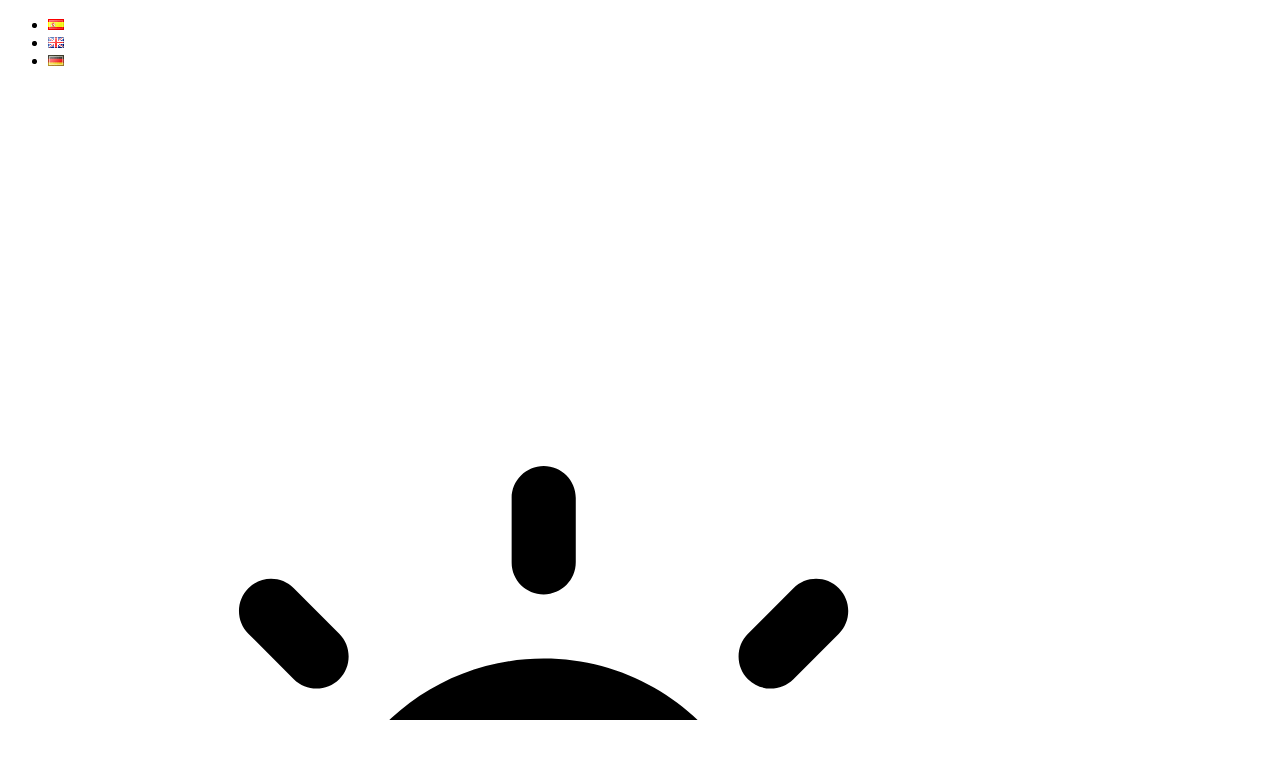

--- FILE ---
content_type: text/html; charset=UTF-8
request_url: https://losrealejos.travel/en/festivals/hand-picked-festivals/regional-procession-for-saint-isidro-labradore-and-saint-maria-de-la-cabeza/
body_size: 22977
content:
<!DOCTYPE html>
<!--

  Desarrollado por echeide.com

                    $$\                 $$\       $$\
                    $$ |                \__|      $$ |
 $$$$$$\   $$$$$$$\ $$$$$$$\   $$$$$$\  $$\  $$$$$$$ | $$$$$$\      $$$$$$$\  $$$$$$\  $$$$$$\$$$$\
$$  __$$\ $$  _____|$$  __$$\ $$  __$$\ $$ |$$  __$$ |$$  __$$\    $$  _____|$$  __$$\ $$  _$$  _$$\
$$$$$$$$ |$$ /      $$ |  $$ |$$$$$$$$ |$$ |$$ /  $$ |$$$$$$$$ |   $$ /      $$ /  $$ |$$ / $$ / $$ |
$$   ____|$$ |      $$ |  $$ |$$   ____|$$ |$$ |  $$ |$$   ____|   $$ |      $$ |  $$ |$$ | $$ | $$ |
\$$$$$$$\ \$$$$$$$\ $$ |  $$ |\$$$$$$$\ $$ |\$$$$$$$ |\$$$$$$$\ $$\$$$$$$$\ \$$$$$$  |$$ | $$ | $$ |
 \_______| \_______|\__|  \__| \_______|\__| \_______| \_______|\__|\_______| \______/ \__| \__| \__|


-->
<!--[if IE 7]>
<html class="ie ie7" lang="en-GB">
<![endif]-->
<!--[if IE 8]>
<html class="ie ie8" lang="en-GB">
<![endif]-->
<!--[if !(IE 7) | !(IE 8)  ]><!-->
<html lang="en-GB">
<!--<![endif]-->
<head>
	<meta name="geo.region" content="ES-ES" />
	<meta name="geo.placename" content="Los Realejos" />
	<meta name="geo.position" content="28.380914;-16.58578" />
	<meta name="ICBM" content="28.380914, -16.58578" />

	<meta charset="UTF-8">
	<meta name="viewport" content="width=device-width">
	<title>Regional Procession for Saint Isidro Labradore and Saint Maria de la Cabeza - Los Realejos Travel</title>
	<link rel="shortcut icon" href="https://losrealejos.travel/favicon.ico" >
	<link rel="profile" href="http://gmpg.org/xfn/11">
	<link rel="pingback" href="https://losrealejos.travel/xmlrpc.php">
	<meta author="e-cheide Soluciones en Comunicación y Nuevas Tecnologías" description="e-cheide.com, desarrollo web, diseño web">
	<!--[if lt IE 9]>
	<script src="https://losrealejos.travel/wp-content/themes/turismo/js/html5.js"></script>
	<![endif]-->
	<meta name='robots' content='index, follow, max-image-preview:large, max-snippet:-1, max-video-preview:-1' />
<link rel="alternate" href="https://losrealejos.travel/fiestas/fiestas-destacadas/romeria-regional-de-san-isidro-labrador-y-santa-maria-de-la-cabeza/" hreflang="es" />
<link rel="alternate" href="https://losrealejos.travel/en/festivals/hand-picked-festivals/regional-procession-for-saint-isidro-labradore-and-saint-maria-de-la-cabeza/" hreflang="en" />
<link rel="alternate" href="https://losrealejos.travel/de/feste/besondere-feste/regionale-romeria-von-san-isidro-labrador-und-santa-maria-de-la-cabeza/" hreflang="de" />

	<!-- This site is optimized with the Yoast SEO plugin v26.5 - https://yoast.com/wordpress/plugins/seo/ -->
	<meta name="description" content="Ayuntamiento de Los Realejos, Oficina de turismo de Los Realejos, Conoce Los Realejos, Descubre Los Realejos, Turismo Los Realejos, Tenerife, Islas Canarias" />
	<link rel="canonical" href="https://losrealejos.travel/en/festivals/hand-picked-festivals/regional-procession-for-saint-isidro-labradore-and-saint-maria-de-la-cabeza/" />
	<meta property="og:locale" content="en_GB" />
	<meta property="og:locale:alternate" content="es_ES" />
	<meta property="og:locale:alternate" content="de_DE" />
	<meta property="og:type" content="article" />
	<meta property="og:title" content="Regional Procession for Saint Isidro Labradore and Saint Maria de la Cabeza - Los Realejos Travel" />
	<meta property="og:description" content="Ayuntamiento de Los Realejos, Oficina de turismo de Los Realejos, Conoce Los Realejos, Descubre Los Realejos, Turismo Los Realejos, Tenerife, Islas Canarias" />
	<meta property="og:url" content="https://losrealejos.travel/en/festivals/hand-picked-festivals/regional-procession-for-saint-isidro-labradore-and-saint-maria-de-la-cabeza/" />
	<meta property="og:site_name" content="Los Realejos Travel" />
	<meta property="article:publisher" content="https://www.facebook.com/LosRealejos" />
	<meta property="article:modified_time" content="2020-03-06T10:16:35+00:00" />
	<meta property="og:image" content="https://losrealejos.travel/wp-content/uploads/2013/09/Fiesta-Romería-de-San-Isidro.jpg" />
	<meta property="og:image:width" content="1024" />
	<meta property="og:image:height" content="686" />
	<meta property="og:image:type" content="image/jpeg" />
	<meta name="twitter:card" content="summary_large_image" />
	<meta name="twitter:site" content="@losrealejos" />
	<meta name="twitter:label1" content="Estimated reading time" />
	<meta name="twitter:data1" content="1 minute" />
	<script type="application/ld+json" class="yoast-schema-graph">{"@context":"https://schema.org","@graph":[{"@type":"WebPage","@id":"https://losrealejos.travel/en/festivals/hand-picked-festivals/regional-procession-for-saint-isidro-labradore-and-saint-maria-de-la-cabeza/","url":"https://losrealejos.travel/en/festivals/hand-picked-festivals/regional-procession-for-saint-isidro-labradore-and-saint-maria-de-la-cabeza/","name":"Regional Procession for Saint Isidro Labradore and Saint Maria de la Cabeza - Los Realejos Travel","isPartOf":{"@id":"https://losrealejos.travel/en/#website"},"primaryImageOfPage":{"@id":"https://losrealejos.travel/en/festivals/hand-picked-festivals/regional-procession-for-saint-isidro-labradore-and-saint-maria-de-la-cabeza/#primaryimage"},"image":{"@id":"https://losrealejos.travel/en/festivals/hand-picked-festivals/regional-procession-for-saint-isidro-labradore-and-saint-maria-de-la-cabeza/#primaryimage"},"thumbnailUrl":"https://losrealejos.travel/wp-content/uploads/2013/09/Fiesta-Romería-de-San-Isidro.jpg","datePublished":"2013-09-03T11:05:10+00:00","dateModified":"2020-03-06T10:16:35+00:00","description":"Ayuntamiento de Los Realejos, Oficina de turismo de Los Realejos, Conoce Los Realejos, Descubre Los Realejos, Turismo Los Realejos, Tenerife, Islas Canarias","breadcrumb":{"@id":"https://losrealejos.travel/en/festivals/hand-picked-festivals/regional-procession-for-saint-isidro-labradore-and-saint-maria-de-la-cabeza/#breadcrumb"},"inLanguage":"en-GB","potentialAction":[{"@type":"ReadAction","target":["https://losrealejos.travel/en/festivals/hand-picked-festivals/regional-procession-for-saint-isidro-labradore-and-saint-maria-de-la-cabeza/"]}]},{"@type":"ImageObject","inLanguage":"en-GB","@id":"https://losrealejos.travel/en/festivals/hand-picked-festivals/regional-procession-for-saint-isidro-labradore-and-saint-maria-de-la-cabeza/#primaryimage","url":"https://losrealejos.travel/wp-content/uploads/2013/09/Fiesta-Romería-de-San-Isidro.jpg","contentUrl":"https://losrealejos.travel/wp-content/uploads/2013/09/Fiesta-Romería-de-San-Isidro.jpg","width":1024,"height":686},{"@type":"BreadcrumbList","@id":"https://losrealejos.travel/en/festivals/hand-picked-festivals/regional-procession-for-saint-isidro-labradore-and-saint-maria-de-la-cabeza/#breadcrumb","itemListElement":[{"@type":"ListItem","position":1,"name":"Festivals","item":"https://losrealejos.travel/en/festivals/"},{"@type":"ListItem","position":2,"name":"Hand-picked Festivals","item":"https://losrealejos.travel/en/festivals/hand-picked-festivals/"},{"@type":"ListItem","position":3,"name":"Regional Procession for Saint Isidro Labradore and Saint Maria de la Cabeza"}]},{"@type":"WebSite","@id":"https://losrealejos.travel/en/#website","url":"https://losrealejos.travel/en/","name":"Los Realejos Travel","description":"With the 5 senses","potentialAction":[{"@type":"SearchAction","target":{"@type":"EntryPoint","urlTemplate":"https://losrealejos.travel/en/?s={search_term_string}"},"query-input":{"@type":"PropertyValueSpecification","valueRequired":true,"valueName":"search_term_string"}}],"inLanguage":"en-GB"}]}</script>
	<!-- / Yoast SEO plugin. -->


<link rel='dns-prefetch' href='//www.google.com' />
<link rel='dns-prefetch' href='//fonts.googleapis.com' />
<link rel="alternate" type="application/rss+xml" title="Los Realejos Travel &raquo; Feed" href="https://losrealejos.travel/en/feed/" />
<link rel="alternate" type="application/rss+xml" title="Los Realejos Travel &raquo; Comments Feed" href="https://losrealejos.travel/en/comments/feed/" />
<link rel="alternate" title="oEmbed (JSON)" type="application/json+oembed" href="https://losrealejos.travel/wp-json/oembed/1.0/embed?url=https%3A%2F%2Flosrealejos.travel%2Fen%2Ffestivals%2Fhand-picked-festivals%2Fregional-procession-for-saint-isidro-labradore-and-saint-maria-de-la-cabeza%2F&#038;lang=en" />
<link rel="alternate" title="oEmbed (XML)" type="text/xml+oembed" href="https://losrealejos.travel/wp-json/oembed/1.0/embed?url=https%3A%2F%2Flosrealejos.travel%2Fen%2Ffestivals%2Fhand-picked-festivals%2Fregional-procession-for-saint-isidro-labradore-and-saint-maria-de-la-cabeza%2F&#038;format=xml&#038;lang=en" />
<style id='wp-img-auto-sizes-contain-inline-css' type='text/css'>
img:is([sizes=auto i],[sizes^="auto," i]){contain-intrinsic-size:3000px 1500px}
/*# sourceURL=wp-img-auto-sizes-contain-inline-css */
</style>
<style id='wp-emoji-styles-inline-css' type='text/css'>

	img.wp-smiley, img.emoji {
		display: inline !important;
		border: none !important;
		box-shadow: none !important;
		height: 1em !important;
		width: 1em !important;
		margin: 0 0.07em !important;
		vertical-align: -0.1em !important;
		background: none !important;
		padding: 0 !important;
	}
/*# sourceURL=wp-emoji-styles-inline-css */
</style>
<link rel='stylesheet' id='wp-block-library-css' href='https://losrealejos.travel/wp-includes/css/dist/block-library/style.min.css?ver=ac0e7e4e701e12fc75af4c039e3080c6' type='text/css' media='all' />
<style id='global-styles-inline-css' type='text/css'>
:root{--wp--preset--aspect-ratio--square: 1;--wp--preset--aspect-ratio--4-3: 4/3;--wp--preset--aspect-ratio--3-4: 3/4;--wp--preset--aspect-ratio--3-2: 3/2;--wp--preset--aspect-ratio--2-3: 2/3;--wp--preset--aspect-ratio--16-9: 16/9;--wp--preset--aspect-ratio--9-16: 9/16;--wp--preset--color--black: #000000;--wp--preset--color--cyan-bluish-gray: #abb8c3;--wp--preset--color--white: #ffffff;--wp--preset--color--pale-pink: #f78da7;--wp--preset--color--vivid-red: #cf2e2e;--wp--preset--color--luminous-vivid-orange: #ff6900;--wp--preset--color--luminous-vivid-amber: #fcb900;--wp--preset--color--light-green-cyan: #7bdcb5;--wp--preset--color--vivid-green-cyan: #00d084;--wp--preset--color--pale-cyan-blue: #8ed1fc;--wp--preset--color--vivid-cyan-blue: #0693e3;--wp--preset--color--vivid-purple: #9b51e0;--wp--preset--gradient--vivid-cyan-blue-to-vivid-purple: linear-gradient(135deg,rgb(6,147,227) 0%,rgb(155,81,224) 100%);--wp--preset--gradient--light-green-cyan-to-vivid-green-cyan: linear-gradient(135deg,rgb(122,220,180) 0%,rgb(0,208,130) 100%);--wp--preset--gradient--luminous-vivid-amber-to-luminous-vivid-orange: linear-gradient(135deg,rgb(252,185,0) 0%,rgb(255,105,0) 100%);--wp--preset--gradient--luminous-vivid-orange-to-vivid-red: linear-gradient(135deg,rgb(255,105,0) 0%,rgb(207,46,46) 100%);--wp--preset--gradient--very-light-gray-to-cyan-bluish-gray: linear-gradient(135deg,rgb(238,238,238) 0%,rgb(169,184,195) 100%);--wp--preset--gradient--cool-to-warm-spectrum: linear-gradient(135deg,rgb(74,234,220) 0%,rgb(151,120,209) 20%,rgb(207,42,186) 40%,rgb(238,44,130) 60%,rgb(251,105,98) 80%,rgb(254,248,76) 100%);--wp--preset--gradient--blush-light-purple: linear-gradient(135deg,rgb(255,206,236) 0%,rgb(152,150,240) 100%);--wp--preset--gradient--blush-bordeaux: linear-gradient(135deg,rgb(254,205,165) 0%,rgb(254,45,45) 50%,rgb(107,0,62) 100%);--wp--preset--gradient--luminous-dusk: linear-gradient(135deg,rgb(255,203,112) 0%,rgb(199,81,192) 50%,rgb(65,88,208) 100%);--wp--preset--gradient--pale-ocean: linear-gradient(135deg,rgb(255,245,203) 0%,rgb(182,227,212) 50%,rgb(51,167,181) 100%);--wp--preset--gradient--electric-grass: linear-gradient(135deg,rgb(202,248,128) 0%,rgb(113,206,126) 100%);--wp--preset--gradient--midnight: linear-gradient(135deg,rgb(2,3,129) 0%,rgb(40,116,252) 100%);--wp--preset--font-size--small: 13px;--wp--preset--font-size--medium: 20px;--wp--preset--font-size--large: 36px;--wp--preset--font-size--x-large: 42px;--wp--preset--spacing--20: 0.44rem;--wp--preset--spacing--30: 0.67rem;--wp--preset--spacing--40: 1rem;--wp--preset--spacing--50: 1.5rem;--wp--preset--spacing--60: 2.25rem;--wp--preset--spacing--70: 3.38rem;--wp--preset--spacing--80: 5.06rem;--wp--preset--shadow--natural: 6px 6px 9px rgba(0, 0, 0, 0.2);--wp--preset--shadow--deep: 12px 12px 50px rgba(0, 0, 0, 0.4);--wp--preset--shadow--sharp: 6px 6px 0px rgba(0, 0, 0, 0.2);--wp--preset--shadow--outlined: 6px 6px 0px -3px rgb(255, 255, 255), 6px 6px rgb(0, 0, 0);--wp--preset--shadow--crisp: 6px 6px 0px rgb(0, 0, 0);}:where(.is-layout-flex){gap: 0.5em;}:where(.is-layout-grid){gap: 0.5em;}body .is-layout-flex{display: flex;}.is-layout-flex{flex-wrap: wrap;align-items: center;}.is-layout-flex > :is(*, div){margin: 0;}body .is-layout-grid{display: grid;}.is-layout-grid > :is(*, div){margin: 0;}:where(.wp-block-columns.is-layout-flex){gap: 2em;}:where(.wp-block-columns.is-layout-grid){gap: 2em;}:where(.wp-block-post-template.is-layout-flex){gap: 1.25em;}:where(.wp-block-post-template.is-layout-grid){gap: 1.25em;}.has-black-color{color: var(--wp--preset--color--black) !important;}.has-cyan-bluish-gray-color{color: var(--wp--preset--color--cyan-bluish-gray) !important;}.has-white-color{color: var(--wp--preset--color--white) !important;}.has-pale-pink-color{color: var(--wp--preset--color--pale-pink) !important;}.has-vivid-red-color{color: var(--wp--preset--color--vivid-red) !important;}.has-luminous-vivid-orange-color{color: var(--wp--preset--color--luminous-vivid-orange) !important;}.has-luminous-vivid-amber-color{color: var(--wp--preset--color--luminous-vivid-amber) !important;}.has-light-green-cyan-color{color: var(--wp--preset--color--light-green-cyan) !important;}.has-vivid-green-cyan-color{color: var(--wp--preset--color--vivid-green-cyan) !important;}.has-pale-cyan-blue-color{color: var(--wp--preset--color--pale-cyan-blue) !important;}.has-vivid-cyan-blue-color{color: var(--wp--preset--color--vivid-cyan-blue) !important;}.has-vivid-purple-color{color: var(--wp--preset--color--vivid-purple) !important;}.has-black-background-color{background-color: var(--wp--preset--color--black) !important;}.has-cyan-bluish-gray-background-color{background-color: var(--wp--preset--color--cyan-bluish-gray) !important;}.has-white-background-color{background-color: var(--wp--preset--color--white) !important;}.has-pale-pink-background-color{background-color: var(--wp--preset--color--pale-pink) !important;}.has-vivid-red-background-color{background-color: var(--wp--preset--color--vivid-red) !important;}.has-luminous-vivid-orange-background-color{background-color: var(--wp--preset--color--luminous-vivid-orange) !important;}.has-luminous-vivid-amber-background-color{background-color: var(--wp--preset--color--luminous-vivid-amber) !important;}.has-light-green-cyan-background-color{background-color: var(--wp--preset--color--light-green-cyan) !important;}.has-vivid-green-cyan-background-color{background-color: var(--wp--preset--color--vivid-green-cyan) !important;}.has-pale-cyan-blue-background-color{background-color: var(--wp--preset--color--pale-cyan-blue) !important;}.has-vivid-cyan-blue-background-color{background-color: var(--wp--preset--color--vivid-cyan-blue) !important;}.has-vivid-purple-background-color{background-color: var(--wp--preset--color--vivid-purple) !important;}.has-black-border-color{border-color: var(--wp--preset--color--black) !important;}.has-cyan-bluish-gray-border-color{border-color: var(--wp--preset--color--cyan-bluish-gray) !important;}.has-white-border-color{border-color: var(--wp--preset--color--white) !important;}.has-pale-pink-border-color{border-color: var(--wp--preset--color--pale-pink) !important;}.has-vivid-red-border-color{border-color: var(--wp--preset--color--vivid-red) !important;}.has-luminous-vivid-orange-border-color{border-color: var(--wp--preset--color--luminous-vivid-orange) !important;}.has-luminous-vivid-amber-border-color{border-color: var(--wp--preset--color--luminous-vivid-amber) !important;}.has-light-green-cyan-border-color{border-color: var(--wp--preset--color--light-green-cyan) !important;}.has-vivid-green-cyan-border-color{border-color: var(--wp--preset--color--vivid-green-cyan) !important;}.has-pale-cyan-blue-border-color{border-color: var(--wp--preset--color--pale-cyan-blue) !important;}.has-vivid-cyan-blue-border-color{border-color: var(--wp--preset--color--vivid-cyan-blue) !important;}.has-vivid-purple-border-color{border-color: var(--wp--preset--color--vivid-purple) !important;}.has-vivid-cyan-blue-to-vivid-purple-gradient-background{background: var(--wp--preset--gradient--vivid-cyan-blue-to-vivid-purple) !important;}.has-light-green-cyan-to-vivid-green-cyan-gradient-background{background: var(--wp--preset--gradient--light-green-cyan-to-vivid-green-cyan) !important;}.has-luminous-vivid-amber-to-luminous-vivid-orange-gradient-background{background: var(--wp--preset--gradient--luminous-vivid-amber-to-luminous-vivid-orange) !important;}.has-luminous-vivid-orange-to-vivid-red-gradient-background{background: var(--wp--preset--gradient--luminous-vivid-orange-to-vivid-red) !important;}.has-very-light-gray-to-cyan-bluish-gray-gradient-background{background: var(--wp--preset--gradient--very-light-gray-to-cyan-bluish-gray) !important;}.has-cool-to-warm-spectrum-gradient-background{background: var(--wp--preset--gradient--cool-to-warm-spectrum) !important;}.has-blush-light-purple-gradient-background{background: var(--wp--preset--gradient--blush-light-purple) !important;}.has-blush-bordeaux-gradient-background{background: var(--wp--preset--gradient--blush-bordeaux) !important;}.has-luminous-dusk-gradient-background{background: var(--wp--preset--gradient--luminous-dusk) !important;}.has-pale-ocean-gradient-background{background: var(--wp--preset--gradient--pale-ocean) !important;}.has-electric-grass-gradient-background{background: var(--wp--preset--gradient--electric-grass) !important;}.has-midnight-gradient-background{background: var(--wp--preset--gradient--midnight) !important;}.has-small-font-size{font-size: var(--wp--preset--font-size--small) !important;}.has-medium-font-size{font-size: var(--wp--preset--font-size--medium) !important;}.has-large-font-size{font-size: var(--wp--preset--font-size--large) !important;}.has-x-large-font-size{font-size: var(--wp--preset--font-size--x-large) !important;}
/*# sourceURL=global-styles-inline-css */
</style>

<style id='classic-theme-styles-inline-css' type='text/css'>
/*! This file is auto-generated */
.wp-block-button__link{color:#fff;background-color:#32373c;border-radius:9999px;box-shadow:none;text-decoration:none;padding:calc(.667em + 2px) calc(1.333em + 2px);font-size:1.125em}.wp-block-file__button{background:#32373c;color:#fff;text-decoration:none}
/*# sourceURL=/wp-includes/css/classic-themes.min.css */
</style>
<link rel='stylesheet' id='page-list-style-css' href='https://losrealejos.travel/wp-content/plugins/page-list/css/page-list.css?ver=5.9' type='text/css' media='all' />
<link rel='stylesheet' id='responsive-lightbox-prettyphoto-css' href='https://losrealejos.travel/wp-content/plugins/responsive-lightbox/assets/prettyphoto/prettyPhoto.min.css?ver=3.1.6' type='text/css' media='all' />
<link rel='stylesheet' id='cmplz-general-css' href='https://losrealejos.travel/wp-content/plugins/complianz-gdpr/assets/css/cookieblocker.min.css?ver=1764833987' type='text/css' media='all' />
<link rel='stylesheet' id='search-filter-plugin-styles-css' href='https://losrealejos.travel/wp-content/plugins/search-filter-pro/public/assets/css/search-filter.min.css?ver=2.5.12' type='text/css' media='all' />
<link rel='stylesheet' id='twentythirteen-fonts-css' href='//fonts.googleapis.com/css?family=Source+Sans+Pro%3A300%2C400%2C700%2C300italic%2C400italic%2C700italic%7CBitter%3A400%2C700&#038;subset=latin%2Clatin-ext' type='text/css' media='all' />
<link rel='stylesheet' id='genericons-css' href='https://losrealejos.travel/wp-content/themes/turismo/fonts/genericons.css?ver=2.09' type='text/css' media='all' />
<link rel='stylesheet' id='twentythirteen-style-css' href='https://losrealejos.travel/wp-content/themes/turismo/style.css?ver=2013-07-18' type='text/css' media='all' />
<link rel='stylesheet' id='social_feed-css' href='https://losrealejos.travel/wp-content/themes/turismo/social_feed/style.css?ver=ac0e7e4e701e12fc75af4c039e3080c6' type='text/css' media='all' />
<link rel='stylesheet' id='air-datepicker-css' href='https://losrealejos.travel/wp-content/themes/turismo/js/plugins/air-datepicker-master/dist/css/datepicker.min.css?ver=ac0e7e4e701e12fc75af4c039e3080c6' type='text/css' media='all' />
<link rel='stylesheet' id='swiper-css' href='https://losrealejos.travel/wp-content/themes/turismo/js/plugins/swiper-master/dist/css/swiper.min.css?ver=ac0e7e4e701e12fc75af4c039e3080c6' type='text/css' media='all' />
<link rel='stylesheet' id='owl-carousel-css' href='https://losrealejos.travel/wp-content/themes/turismo/css/owl.carousel.css?ver=ac0e7e4e701e12fc75af4c039e3080c6' type='text/css' media='all' />
<link rel='stylesheet' id='owl-theme-css' href='https://losrealejos.travel/wp-content/themes/turismo/css/owl.theme.css?ver=ac0e7e4e701e12fc75af4c039e3080c6' type='text/css' media='all' />
<link rel='stylesheet' id='font-awesone-css' href='https://losrealejos.travel/wp-content/themes/turismo/fonts/font-awesome/css/font-awesome.min.css?ver=ac0e7e4e701e12fc75af4c039e3080c6' type='text/css' media='all' />
<link rel='stylesheet' id='turismo_styles-css' href='https://losrealejos.travel/wp-content/themes/turismo/css/turismo.css?ver=ac0e7e4e701e12fc75af4c039e3080c6' type='text/css' media='all' />
<link rel='stylesheet' id='colorbox-css' href='https://losrealejos.travel/wp-content/plugins/slideshow-gallery/views/default/css/colorbox.css?ver=1.3.19' type='text/css' media='all' />
<link rel='stylesheet' id='fontawesome-css' href='https://losrealejos.travel/wp-content/plugins/slideshow-gallery/views/default/css/fontawesome.css?ver=4.4.0' type='text/css' media='all' />
<script type="text/javascript" src="https://losrealejos.travel/wp-includes/js/jquery/jquery.min.js?ver=3.7.1" id="jquery-core-js"></script>
<script type="text/javascript" src="https://losrealejos.travel/wp-includes/js/jquery/jquery-migrate.min.js?ver=3.4.1" id="jquery-migrate-js"></script>
<script type="text/javascript" src="https://losrealejos.travel/wp-content/plugins/responsive-lightbox/assets/prettyphoto/jquery.prettyPhoto.min.js?ver=3.1.6" id="responsive-lightbox-prettyphoto-js"></script>
<script type="text/javascript" src="https://losrealejos.travel/wp-includes/js/underscore.min.js?ver=1.13.7" id="underscore-js"></script>
<script type="text/javascript" src="https://losrealejos.travel/wp-content/plugins/responsive-lightbox/assets/infinitescroll/infinite-scroll.pkgd.min.js?ver=4.0.1" id="responsive-lightbox-infinite-scroll-js"></script>
<script type="text/javascript" id="responsive-lightbox-js-before">
/* <![CDATA[ */
var rlArgs = {"script":"prettyphoto","selector":"lightbox","customEvents":"","activeGalleries":true,"animationSpeed":"normal","slideshow":false,"slideshowDelay":5000,"slideshowAutoplay":false,"opacity":"0.75","showTitle":true,"allowResize":true,"allowExpand":true,"width":1080,"height":720,"separator":"\/","theme":"pp_default","horizontalPadding":20,"hideFlash":false,"wmode":"opaque","videoAutoplay":false,"modal":false,"deeplinking":false,"overlayGallery":true,"keyboardShortcuts":true,"social":false,"woocommerce_gallery":false,"ajaxurl":"https:\/\/losrealejos.travel\/wp-admin\/admin-ajax.php","nonce":"9e9edba438","preview":false,"postId":8275,"scriptExtension":false};

//# sourceURL=responsive-lightbox-js-before
/* ]]> */
</script>
<script type="text/javascript" src="https://losrealejos.travel/wp-content/plugins/responsive-lightbox/js/front.js?ver=2.5.4" id="responsive-lightbox-js"></script>
<script type="text/javascript" id="search-filter-plugin-build-js-extra">
/* <![CDATA[ */
var SF_LDATA = {"ajax_url":"https://losrealejos.travel/wp-admin/admin-ajax.php","home_url":"https://losrealejos.travel/","extensions":[]};
//# sourceURL=search-filter-plugin-build-js-extra
/* ]]> */
</script>
<script type="text/javascript" src="https://losrealejos.travel/wp-content/plugins/search-filter-pro/public/assets/js/search-filter-build.min.js?ver=2.5.12" id="search-filter-plugin-build-js"></script>
<script type="text/javascript" src="https://losrealejos.travel/wp-content/plugins/search-filter-pro/public/assets/js/chosen.jquery.min.js?ver=2.5.12" id="search-filter-plugin-chosen-js"></script>
<script type="text/javascript" src="https://www.google.com/jsapi?ver=ac0e7e4e701e12fc75af4c039e3080c6" id="google_loader-js"></script>
<script type="text/javascript" src="https://losrealejos.travel/wp-content/themes/turismo/js/jquery.easing.js?ver=ac0e7e4e701e12fc75af4c039e3080c6" id="jquery_easing-js"></script>
<script type="text/javascript" src="https://losrealejos.travel/wp-content/themes/turismo/js/plugins/swiper-master/dist/js/swiper.min.js?ver=ac0e7e4e701e12fc75af4c039e3080c6" id="swiper-js"></script>
<script type="text/javascript" src="https://losrealejos.travel/wp-content/plugins/slideshow-gallery/views/default/js/gallery.js?ver=1.0" id="slideshow-gallery-js"></script>
<script type="text/javascript" src="https://losrealejos.travel/wp-content/plugins/slideshow-gallery/views/default/js/colorbox.js?ver=1.6.3" id="colorbox-js"></script>
<link rel="https://api.w.org/" href="https://losrealejos.travel/wp-json/" /><link rel="alternate" title="JSON" type="application/json" href="https://losrealejos.travel/wp-json/wp/v2/pages/8275" /><link rel="EditURI" type="application/rsd+xml" title="RSD" href="https://losrealejos.travel/xmlrpc.php?rsd" />

<link rel='shortlink' href='https://losrealejos.travel/?p=8275' />
<script type="text/javascript">
(function($) {
	var $document = $(document);
	
	$document.ready(function() {
		if (typeof $.fn.colorbox !== 'undefined') {
			$.extend($.colorbox.settings, {
				current: "Image {current} of {total}",
			    previous: "Previous",
			    next: "Next",
			    close: "Close",
			    xhrError: "This content failed to load",
			    imgError: "This image failed to load"
			});
		}
	});
})(jQuery);
</script><script type="text/javascript">
(function(url){
	if(/(?:Chrome\/26\.0\.1410\.63 Safari\/537\.31|WordfenceTestMonBot)/.test(navigator.userAgent)){ return; }
	var addEvent = function(evt, handler) {
		if (window.addEventListener) {
			document.addEventListener(evt, handler, false);
		} else if (window.attachEvent) {
			document.attachEvent('on' + evt, handler);
		}
	};
	var removeEvent = function(evt, handler) {
		if (window.removeEventListener) {
			document.removeEventListener(evt, handler, false);
		} else if (window.detachEvent) {
			document.detachEvent('on' + evt, handler);
		}
	};
	var evts = 'contextmenu dblclick drag dragend dragenter dragleave dragover dragstart drop keydown keypress keyup mousedown mousemove mouseout mouseover mouseup mousewheel scroll'.split(' ');
	var logHuman = function() {
		if (window.wfLogHumanRan) { return; }
		window.wfLogHumanRan = true;
		var wfscr = document.createElement('script');
		wfscr.type = 'text/javascript';
		wfscr.async = true;
		wfscr.src = url + '&r=' + Math.random();
		(document.getElementsByTagName('head')[0]||document.getElementsByTagName('body')[0]).appendChild(wfscr);
		for (var i = 0; i < evts.length; i++) {
			removeEvent(evts[i], logHuman);
		}
	};
	for (var i = 0; i < evts.length; i++) {
		addEvent(evts[i], logHuman);
	}
})('//losrealejos.travel/?wordfence_lh=1&hid=7B5DD16DA2189C47A8953655A555F49E');
</script>			<style>.cmplz-hidden {
					display: none !important;
				}</style><meta name="generator" content="Powered by Slider Revolution 6.7.31 - responsive, Mobile-Friendly Slider Plugin for WordPress with comfortable drag and drop interface." />
<script>function setREVStartSize(e){
			//window.requestAnimationFrame(function() {
				window.RSIW = window.RSIW===undefined ? window.innerWidth : window.RSIW;
				window.RSIH = window.RSIH===undefined ? window.innerHeight : window.RSIH;
				try {
					var pw = document.getElementById(e.c).parentNode.offsetWidth,
						newh;
					pw = pw===0 || isNaN(pw) || (e.l=="fullwidth" || e.layout=="fullwidth") ? window.RSIW : pw;
					e.tabw = e.tabw===undefined ? 0 : parseInt(e.tabw);
					e.thumbw = e.thumbw===undefined ? 0 : parseInt(e.thumbw);
					e.tabh = e.tabh===undefined ? 0 : parseInt(e.tabh);
					e.thumbh = e.thumbh===undefined ? 0 : parseInt(e.thumbh);
					e.tabhide = e.tabhide===undefined ? 0 : parseInt(e.tabhide);
					e.thumbhide = e.thumbhide===undefined ? 0 : parseInt(e.thumbhide);
					e.mh = e.mh===undefined || e.mh=="" || e.mh==="auto" ? 0 : parseInt(e.mh,0);
					if(e.layout==="fullscreen" || e.l==="fullscreen")
						newh = Math.max(e.mh,window.RSIH);
					else{
						e.gw = Array.isArray(e.gw) ? e.gw : [e.gw];
						for (var i in e.rl) if (e.gw[i]===undefined || e.gw[i]===0) e.gw[i] = e.gw[i-1];
						e.gh = e.el===undefined || e.el==="" || (Array.isArray(e.el) && e.el.length==0)? e.gh : e.el;
						e.gh = Array.isArray(e.gh) ? e.gh : [e.gh];
						for (var i in e.rl) if (e.gh[i]===undefined || e.gh[i]===0) e.gh[i] = e.gh[i-1];
											
						var nl = new Array(e.rl.length),
							ix = 0,
							sl;
						e.tabw = e.tabhide>=pw ? 0 : e.tabw;
						e.thumbw = e.thumbhide>=pw ? 0 : e.thumbw;
						e.tabh = e.tabhide>=pw ? 0 : e.tabh;
						e.thumbh = e.thumbhide>=pw ? 0 : e.thumbh;
						for (var i in e.rl) nl[i] = e.rl[i]<window.RSIW ? 0 : e.rl[i];
						sl = nl[0];
						for (var i in nl) if (sl>nl[i] && nl[i]>0) { sl = nl[i]; ix=i;}
						var m = pw>(e.gw[ix]+e.tabw+e.thumbw) ? 1 : (pw-(e.tabw+e.thumbw)) / (e.gw[ix]);
						newh =  (e.gh[ix] * m) + (e.tabh + e.thumbh);
					}
					var el = document.getElementById(e.c);
					if (el!==null && el) el.style.height = newh+"px";
					el = document.getElementById(e.c+"_wrapper");
					if (el!==null && el) {
						el.style.height = newh+"px";
						el.style.display = "block";
					}
				} catch(e){
					console.log("Failure at Presize of Slider:" + e)
				}
			//});
		  };</script>
		<style type="text/css" id="wp-custom-css">
			.et_pb_blurb_content h4 {
		background-color: #f1f1f1;
    padding: 1rem;
    -webkit-border-radius: 5px;
    -moz-border-radius: 5px;
    border-radius: 5px;
    margin-bottom: 1rem!important;
     }

.et_pb_blurb_content h4 .download-file {
	    float: right;
}		</style>
		<script type="text/javascript">
var template_directory_uri = 'https://losrealejos.travel/wp-content/themes/turismo';
</script>
	
<!-- Google Tag Manager -->
<script>(function(w,d,s,l,i){w[l]=w[l]||[];w[l].push({'gtm.start':
new Date().getTime(),event:'gtm.js'});var f=d.getElementsByTagName(s)[0],
j=d.createElement(s),dl=l!='dataLayer'?'&l='+l:'';j.async=true;j.src=
'https://www.googletagmanager.com/gtm.js?id='+i+dl;f.parentNode.insertBefore(j,f);
})(window,document,'script','dataLayer','GTM-56MMSFD9');</script>
<!-- End Google Tag Manager -->
	
	
<link rel='stylesheet' id='rs-plugin-settings-css' href='//losrealejos.travel/wp-content/plugins/revslider/sr6/assets/css/rs6.css?ver=6.7.31' type='text/css' media='all' />
<style id='rs-plugin-settings-inline-css' type='text/css'>
.tp-caption a{color:#ff7302;text-shadow:none;-webkit-transition:all 0.2s ease-out;-moz-transition:all 0.2s ease-out;-o-transition:all 0.2s ease-out;-ms-transition:all 0.2s ease-out}.tp-caption a:hover{color:#ffa902}
/*# sourceURL=rs-plugin-settings-inline-css */
</style>
</head>

<body data-cmplz=1 class="wp-singular page-template-default page page-id-8275 page-child parent-pageid-7450 wp-theme-turismo single-author">
	<div id="page" class="hfeed site">
		<header id="masthead" class="site-header" role="banner">
			<div class="page-top">
				<div class="content-area">
					
					<nav class="menu-idioma-container"><ul id="menu-idioma" class="menu"><li id="menu-item-7166-es" class="lang-item lang-item-70 lang-item-es lang-item-first menu-item menu-item-type-custom menu-item-object-custom menu-item-7166-es"><a href="https://losrealejos.travel/fiestas/fiestas-destacadas/romeria-regional-de-san-isidro-labrador-y-santa-maria-de-la-cabeza/" hreflang="es-ES" lang="es-ES"><img src="[data-uri]" alt="Español" width="16" height="11" style="width: 16px; height: 11px;" /></a></li>
<li id="menu-item-7166-en" class="lang-item lang-item-110 lang-item-en current-lang menu-item menu-item-type-custom menu-item-object-custom menu-item-7166-en"><a href="https://losrealejos.travel/en/festivals/hand-picked-festivals/regional-procession-for-saint-isidro-labradore-and-saint-maria-de-la-cabeza/" hreflang="en-GB" lang="en-GB"><img src="[data-uri]" alt="English" width="16" height="11" style="width: 16px; height: 11px;" /></a></li>
<li id="menu-item-7166-de" class="lang-item lang-item-114 lang-item-de menu-item menu-item-type-custom menu-item-object-custom menu-item-7166-de"><a href="https://losrealejos.travel/de/feste/besondere-feste/regionale-romeria-von-san-isidro-labrador-und-santa-maria-de-la-cabeza/" hreflang="de-DE" lang="de-DE"><img src="[data-uri]" alt="Deutsch" width="16" height="11" style="width: 16px; height: 11px;" /></a></li>
</ul></nav>
          <div class="meteo">
          
                          <span class="meteo-icon"><?xml version="1.0" encoding="utf-8"?>
<!-- Generator: Adobe Illustrator 23.0.3, SVG Export Plug-In . SVG Version: 6.00 Build 0)  -->
<svg version="1.1" id="Layer_1" xmlns="http://www.w3.org/2000/svg" xmlns:xlink="http://www.w3.org/1999/xlink" x="0px" y="0px"
	 viewBox="0 0 595.3 841.9" style="enable-background:new 0 0 595.3 841.9;" xml:space="preserve">
<path id="_12-Poco-nuboso" d="M252.3,239.4c8.4,0,15.1-6.8,15.1-15.1V194c0-8.4-6.8-15.1-15.1-15.1s-15.1,6.8-15.1,15.1v30.3
	C237.1,232.6,243.9,239.4,252.3,239.4L252.3,239.4z M369.9,279.3l21.4-21.4c5.9-5.9,5.9-15.5,0-21.4c-5.9-5.9-15.5-5.9-21.4,0
	l-21.4,21.4c-5.9,5.9-5.9,15.5,0,21.4C354.4,285.2,364,285.2,369.9,279.3z M70.7,390.7H101c8.4,0,15.1-6.8,15.1-15.1
	s-6.8-15.1-15.1-15.1H70.7c-8.4,0-15.1,6.8-15.1,15.1C55.6,383.9,62.4,390.7,70.7,390.7L70.7,390.7z M388.4,375.6
	c0,8.4,6.8,15.1,15.1,15.1h30.3c8.4,0,15.1-6.8,15.1-15.1s-6.8-15.1-15.1-15.1h-30.3C395.2,360.4,388.4,367.2,388.4,375.6
	L388.4,375.6z M134.6,279.3c5.9,5.9,15.5,5.9,21.4,0c5.9-5.9,5.9-15.5,0-21.4l-21.4-21.4c-5.9-5.9-15.5-5.9-21.4,0
	c-5.9,5.9-5.9,15.5,0,21.4L134.6,279.3z M433.8,420.9c-5,0-10,0.4-14.9,1.1c-15.9-21.6-37-38.1-60.9-48.7
	c-1.2-57.3-48-103.7-105.7-103.7c-58.4,0-105.9,47.5-105.9,105.9c0,16.5,4.1,31.9,10.9,45.8c-56.4,2.3-101.6,48.6-101.6,105.5
	c0,58.4,47.5,105.9,105.9,105.9c12.9,0,25.6-2.4,37.5-6.9c27.4,23.9,62.2,37.2,98.6,37.2c36.4,0,71.2-13.3,98.6-37.2
	c11.9,4.6,24.6,6.9,37.5,6.9c58.4,0,105.9-47.5,105.9-105.9S492.2,420.9,433.8,420.9z M252.3,299.9c37.6,0,68.6,27.6,74.4,63.6
	c-9.5-1.9-19.1-3.1-29-3.1c-43.4,0-83.7,18.7-111.9,50.3c-5.6-10.6-9.1-22.4-9.1-35.2C176.6,333.8,210.5,299.9,252.3,299.9
	L252.3,299.9z M433.8,602.5c-16.2,0-31.1-5.2-43.4-13.9c-22.2,26.8-55.3,44.1-92.7,44.1s-70.5-17.4-92.7-44.1
	c-12.3,8.7-27.2,13.9-43.4,13.9c-41.8,0-75.6-33.9-75.6-75.6s33.9-75.6,75.6-75.6c7.3,0,14.2,1.4,20.9,3.3c2.7,0.7,5.4,1.3,7.9,2.4
	c4.1-8.1,9.3-15.5,15.1-22.5c22.1-26.6,55-43.8,92.3-43.8c9.6,0,18.8,1.4,27.7,3.5c10,2.4,19.4,5.9,28.2,10.7
	c22,11.7,40.1,29.8,51.5,52.1c8.9-3.7,18.6-5.7,28.8-5.7c41.8,0,75.6,33.9,75.6,75.6C509.4,568.6,475.6,602.5,433.8,602.5
	L433.8,602.5z"/>
</svg>
</span>
                        <span class="temp">17º C</span>
            <span class="description hidden-xs-down">Poco nuboso</span>

          
          </div>

					<div class="contact-area">
						<a href="tel:+34 922 346 181"><svg xmlns="http://www.w3.org/2000/svg" width="20.948" height="20.972" viewBox="0 0 20.948 20.972">
  <path id="Trazado_50" data-name="Trazado 50" d="M3876.1-76.42a.945.945,0,0,1,.656.4l2.5,3.486a1.111,1.111,0,0,1,.2.8,1.237,1.237,0,0,1-.359.746l-2.12,2.119a37.763,37.763,0,0,0,4.078,4.815,39.082,39.082,0,0,0,4.8,4.077l2.138-2.12a1.117,1.117,0,0,1,.754-.341,1.169,1.169,0,0,1,.808.216L3893-59.786a.955.955,0,0,1,.4.674.854.854,0,0,1-.233.727l-2.928,2.911-.557.017a7.075,7.075,0,0,1-1.661-.3,21.7,21.7,0,0,1-2.461-.844,17.221,17.221,0,0,1-3.233-1.86,27.907,27.907,0,0,1-3.728-3.161,26.857,26.857,0,0,1-3.144-3.736,19.956,19.956,0,0,1-1.868-3.189,14.229,14.229,0,0,1-.835-2.515,10.657,10.657,0,0,1-.287-1.617,5.333,5.333,0,0,1,.009-.583l2.91-2.91A.854.854,0,0,1,3876.1-76.42Z" transform="translate(-3872.45 76.429)" fill="#fafafa"/>
</svg>
 +34 922 346 181</a>
						<a href="mailto:turismo@losrealejos.travel"><svg xmlns="http://www.w3.org/2000/svg" width="18" height="15" viewBox="0 0 18 15">
  <path id="Trazado_51" data-name="Trazado 51" d="M3448.961-1024.88l-9-9.044h18Zm-9-6.044v9l4.5-4.5Zm9,9-3-3-6,6h18l-6-6Zm4.5-4.5,4.5,4.5v-9Z" transform="translate(-3439.961 1033.924)" fill="#fff"/>
</svg>
 turismo@losrealejos.travel</a>
					</div>
				</div>
			</div>

			
			<div class="page-slider">
        <div class="logo-container">
          <a class="logo" href="https://losrealejos.travel/en/">
            <img src="https://losrealejos.travel/wp-content/themes/turismo/images/logo.png" alt="Los Realejos con los 5 sentidos">
          </a>
        </div>

        <div class="slider-wrapper">
          
			<!-- START Portada oido REVOLUTION SLIDER 6.7.31 --><p class="rs-p-wp-fix"></p>
			<rs-module-wrap id="rev_slider_13_1_wrapper" data-source="gallery" style="visibility:hidden;background:#ffffff;padding:0;margin:0px auto;margin-top:0;margin-bottom:0;">
				<rs-module id="rev_slider_13_1" style="" data-version="6.7.31">
					<rs-slides style="overflow: hidden; position: absolute;">
						<rs-slide style="position: absolute;" data-key="rs-47" data-title="Slide" data-duration="8000" data-anim="ms:8290;r:0;" data-in="o:0;" data-out="a:false;">
							<img src="//losrealejos.travel/wp-content/plugins/revslider/sr6/assets/assets/dummy.png" alt="Slide" title="Regional Procession for Saint Isidro Labradore and Saint Maria de la Cabeza" class="rev-slidebg tp-rs-img rs-lazyload" data-lazyload="//losrealejos.travel/wp-content/plugins/revslider/sr6/assets/assets/transparent.png" data-bg="f:contain;" data-no-retina>
<!--
							--><rs-layer
								id="slider-13-slide-47-layer-1" 
								data-type="image"
								data-rsp_ch="on"
								data-xy="x:244px;y:63px;"
								data-text="l:22;a:inherit;"
								data-dim="w:628px;h:497px;"
								data-frame_0="y:50px;"
								data-frame_1="st:780;sp:500;sR:780;"
								data-frame_999="st:6780;sp:500;sR:5500;auto:true;"
								style="z-index:11;"
							><img src="//losrealejos.travel/wp-content/plugins/revslider/sr6/assets/assets/dummy.png" alt="" class="tp-rs-img rs-lazyload" width="965" height="763" data-lazyload="//losrealejos.travel/wp-content/uploads/2019/05/Recurso-18.png" data-no-retina> 
							</rs-layer><!--

							--><rs-layer
								id="slider-13-slide-47-layer-2" 
								data-type="image"
								data-rsp_ch="on"
								data-xy="x:265px;y:70px;"
								data-text="l:22;a:inherit;"
								data-dim="w:440px;h:414px;"
								data-frame_0="y:50px;"
								data-frame_1="st:620;sp:500;sR:620;"
								data-frame_999="st:6940;sp:500;sR:5820;auto:true;"
								style="z-index:10;"
							><img src="//losrealejos.travel/wp-content/plugins/revslider/sr6/assets/assets/dummy.png" alt="" class="tp-rs-img rs-lazyload" width="689" height="648" data-lazyload="//losrealejos.travel/wp-content/uploads/2019/05/Recurso-19.png" data-no-retina> 
							</rs-layer><!--

							--><rs-layer
								id="slider-13-slide-47-layer-3" 
								data-type="image"
								data-rsp_ch="on"
								data-xy="x:167px;y:68px;"
								data-text="l:22;a:inherit;"
								data-dim="w:469px;h:480px;"
								data-frame_0="y:50px;"
								data-frame_1="st:350;sp:500;sR:350;"
								data-frame_999="st:7150;sp:500;sR:6300;auto:true;"
								style="z-index:8;"
							><img src="//losrealejos.travel/wp-content/plugins/revslider/sr6/assets/assets/dummy.png" alt="" class="tp-rs-img rs-lazyload" width="748" height="764" data-lazyload="//losrealejos.travel/wp-content/uploads/2019/05/Recurso-20.png" data-no-retina> 
							</rs-layer><!--

							--><rs-layer
								id="slider-13-slide-47-layer-4" 
								data-type="image"
								data-rsp_ch="on"
								data-xy="x:325px;y:111px;"
								data-text="l:22;a:inherit;"
								data-dim="w:520px;h:436px;"
								data-frame_0="y:50px;"
								data-frame_1="st:480;sp:500;sR:480;"
								data-frame_999="st:7060;sp:500;sR:6080;auto:true;"
								style="z-index:9;"
							><img src="//losrealejos.travel/wp-content/plugins/revslider/sr6/assets/assets/dummy.png" alt="" class="tp-rs-img rs-lazyload" width="825" height="691" data-lazyload="//losrealejos.travel/wp-content/uploads/2019/05/Recurso-22.png" data-no-retina> 
							</rs-layer><!--

							--><rs-layer
								id="slider-13-slide-47-layer-5" 
								data-type="image"
								data-rsp_ch="on"
								data-xy="x:272px;y:-4px;"
								data-text="l:22;a:inherit;"
								data-dim="w:471px;h:560px;"
								data-frame_0="y:50px;"
								data-frame_1="st:240;sp:500;sR:240;"
								data-frame_999="st:7260;sp:500;sR:6520;auto:true;"
								style="z-index:7;"
							><img src="//losrealejos.travel/wp-content/plugins/revslider/sr6/assets/assets/dummy.png" alt="" class="tp-rs-img rs-lazyload" width="747" height="888" data-lazyload="//losrealejos.travel/wp-content/uploads/2019/05/Recurso-21.png" data-no-retina> 
							</rs-layer><!--

							--><rs-layer
								id="slider-13-slide-47-layer-6" 
								data-type="image"
								data-rsp_ch="on"
								data-xy="x:225px;y:-25px;"
								data-text="l:22;a:inherit;"
								data-dim="w:577px;h:470px;"
								data-frame_0="y:50px;"
								data-frame_1="st:110;sp:500;sR:110;"
								data-frame_999="st:7350;sp:500;sR:6740;auto:true;"
								style="z-index:6;"
							><img src="//losrealejos.travel/wp-content/plugins/revslider/sr6/assets/assets/dummy.png" alt="" class="tp-rs-img rs-lazyload" width="907" height="737" data-lazyload="//losrealejos.travel/wp-content/uploads/2019/05/Recurso-24.png" data-no-retina> 
							</rs-layer><!--

							--><rs-layer
								id="slider-13-slide-47-layer-7" 
								data-type="image"
								data-rsp_ch="on"
								data-xy="x:122px;y:78px;"
								data-text="l:22;a:inherit;"
								data-dim="w:708px;h:360px;"
								data-frame_0="y:50px;"
								data-frame_1="sp:500;sR:10;"
								data-frame_999="st:7460;sp:500;sR:6950;auto:true;"
								style="z-index:5;"
							><img src="//losrealejos.travel/wp-content/plugins/revslider/sr6/assets/assets/dummy.png" alt="" class="tp-rs-img rs-lazyload" width="1113" height="566" data-lazyload="//losrealejos.travel/wp-content/uploads/2019/05/Recurso-23.png" data-no-retina> 
							</rs-layer><!--
-->					</rs-slide>
						<rs-slide style="position: absolute;" data-key="rs-471" data-title="Slide" data-duration="8000" data-anim="ms:8290;r:0;" data-in="o:0;" data-out="a:false;">
							<img src="//losrealejos.travel/wp-content/plugins/revslider/sr6/assets/assets/dummy.png" alt="" title="Regional Procession for Saint Isidro Labradore and Saint Maria de la Cabeza" class="rev-slidebg tp-rs-img rs-lazyload" data-lazyload="//losrealejos.travel/wp-content/plugins/revslider/sr6/assets/assets/transparent.png" data-bg="f:contain;" data-no-retina>
<!--
							--><rs-layer
								id="slider-13-slide-471-layer-1" 
								data-type="image"
								data-rsp_ch="on"
								data-xy="x:244px;y:63px;"
								data-text="l:22;a:inherit;"
								data-dim="w:628px;h:497px;"
								data-frame_0="y:50px;"
								data-frame_1="st:780;sp:500;sR:780;"
								data-frame_999="st:6780;sp:500;sR:5500;auto:true;"
								style="z-index:11;"
							><img src="//losrealejos.travel/wp-content/plugins/revslider/sr6/assets/assets/dummy.png" alt="" class="tp-rs-img rs-lazyload" width="965" height="763" data-lazyload="//losrealejos.travel/wp-content/uploads/2019/05/Recurso-18.png" data-no-retina> 
							</rs-layer><!--

							--><rs-layer
								id="slider-13-slide-471-layer-2" 
								data-type="image"
								data-rsp_ch="on"
								data-xy="x:265px;y:70px;"
								data-text="l:22;a:inherit;"
								data-dim="w:440px;h:414px;"
								data-frame_0="y:50px;"
								data-frame_1="st:620;sp:500;sR:620;"
								data-frame_999="st:6940;sp:500;sR:5820;auto:true;"
								style="z-index:10;"
							><img src="//losrealejos.travel/wp-content/plugins/revslider/sr6/assets/assets/dummy.png" alt="" class="tp-rs-img rs-lazyload" width="689" height="648" data-lazyload="//losrealejos.travel/wp-content/uploads/2019/05/Recurso-19.png" data-no-retina> 
							</rs-layer><!--

							--><rs-layer
								id="slider-13-slide-471-layer-3" 
								data-type="image"
								data-rsp_ch="on"
								data-xy="x:167px;y:68px;"
								data-text="l:22;a:inherit;"
								data-dim="w:469px;h:480px;"
								data-frame_0="y:50px;"
								data-frame_1="st:350;sp:500;sR:350;"
								data-frame_999="st:7150;sp:500;sR:6300;auto:true;"
								style="z-index:8;"
							><img src="//losrealejos.travel/wp-content/plugins/revslider/sr6/assets/assets/dummy.png" alt="" class="tp-rs-img rs-lazyload" width="748" height="764" data-lazyload="//losrealejos.travel/wp-content/uploads/2019/05/Recurso-20.png" data-no-retina> 
							</rs-layer><!--

							--><rs-layer
								id="slider-13-slide-471-layer-4" 
								data-type="image"
								data-rsp_ch="on"
								data-xy="x:325px;y:111px;"
								data-text="l:22;a:inherit;"
								data-dim="w:520px;h:436px;"
								data-frame_0="y:50px;"
								data-frame_1="st:480;sp:500;sR:480;"
								data-frame_999="st:7060;sp:500;sR:6080;auto:true;"
								style="z-index:9;"
							><img src="//losrealejos.travel/wp-content/plugins/revslider/sr6/assets/assets/dummy.png" alt="" class="tp-rs-img rs-lazyload" width="825" height="691" data-lazyload="//losrealejos.travel/wp-content/uploads/2019/05/Recurso-22.png" data-no-retina> 
							</rs-layer><!--

							--><rs-layer
								id="slider-13-slide-471-layer-5" 
								data-type="image"
								data-rsp_ch="on"
								data-xy="x:272px;y:-4px;"
								data-text="l:22;a:inherit;"
								data-dim="w:471px;h:560px;"
								data-frame_0="y:50px;"
								data-frame_1="st:240;sp:500;sR:240;"
								data-frame_999="st:7260;sp:500;sR:6520;auto:true;"
								style="z-index:7;"
							><img src="//losrealejos.travel/wp-content/plugins/revslider/sr6/assets/assets/dummy.png" alt="" class="tp-rs-img rs-lazyload" width="747" height="888" data-lazyload="//losrealejos.travel/wp-content/uploads/2019/05/Recurso-21.png" data-no-retina> 
							</rs-layer><!--

							--><rs-layer
								id="slider-13-slide-471-layer-6" 
								data-type="image"
								data-rsp_ch="on"
								data-xy="x:225px;y:-25px;"
								data-text="l:22;a:inherit;"
								data-dim="w:577px;h:470px;"
								data-frame_0="y:50px;"
								data-frame_1="st:110;sp:500;sR:110;"
								data-frame_999="st:7350;sp:500;sR:6740;auto:true;"
								style="z-index:6;"
							><img src="//losrealejos.travel/wp-content/plugins/revslider/sr6/assets/assets/dummy.png" alt="" class="tp-rs-img rs-lazyload" width="907" height="737" data-lazyload="//losrealejos.travel/wp-content/uploads/2019/05/Recurso-24.png" data-no-retina> 
							</rs-layer><!--

							--><rs-layer
								id="slider-13-slide-471-layer-7" 
								data-type="image"
								data-rsp_ch="on"
								data-xy="x:122px;y:78px;"
								data-text="l:22;a:inherit;"
								data-dim="w:708px;h:360px;"
								data-frame_0="y:50px;"
								data-frame_1="sp:500;sR:10;"
								data-frame_999="st:7460;sp:500;sR:6950;auto:true;"
								style="z-index:5;"
							><img src="//losrealejos.travel/wp-content/plugins/revslider/sr6/assets/assets/dummy.png" alt="" class="tp-rs-img rs-lazyload" width="1113" height="566" data-lazyload="//losrealejos.travel/wp-content/uploads/2019/05/Recurso-23.png" data-no-retina> 
							</rs-layer><!--
-->					</rs-slide>
					</rs-slides>
				</rs-module>
				<script>
					setREVStartSize({c: 'rev_slider_13_1',rl:[1240,1024,778,480],el:[350],gw:[960],gh:[350],type:'standard',justify:'',layout:'fullwidth',mh:"0"});if (window.RS_MODULES!==undefined && window.RS_MODULES.modules!==undefined && window.RS_MODULES.modules["revslider131"]!==undefined) {window.RS_MODULES.modules["revslider131"].once = false;window.revapi13 = undefined;if (window.RS_MODULES.checkMinimal!==undefined) window.RS_MODULES.checkMinimal()}
				</script>
			</rs-module-wrap>
			<!-- END REVOLUTION SLIDER -->
        </div>
      </div>

		
		</header><!-- #masthead -->

		<div id="main" class="site-main">

	<div id="primary" class="content-area">
		<div id="content" class="site-content" role="main">
			<div class="cuarto">
				<div id="lateral">
					<nav class="menu-menu-lateral-en-container">
				<ul id="menu-lateral" class="menu"><li id="menu-item-7215" class="menu-item menu-item-type-post_type menu-item-object-page menu-item-has-children menu-item-7215"><a href="https://losrealejos.travel/en/what-to-see/"><span class="icon"><div class="guide-line vertical"></div><div class="guide-line horizontal"></div></span><span class="text">What to see</span></a>
<ul class="sub-menu">
	<li id="menu-item-8066" class="menu-item menu-item-type-post_type menu-item-object-page menu-item-8066"><a href="https://losrealejos.travel/en/what-to-see/religious-heritage/"><span class="icon"><div class="guide-line vertical"></div><div class="guide-line horizontal"></div></span><span class="text">Religious Heritage</span></a></li>
	<li id="menu-item-7479" class="menu-item menu-item-type-post_type menu-item-object-page menu-item-7479"><a href="https://losrealejos.travel/en/what-to-see/historic-complex/"><span class="icon"><div class="guide-line vertical"></div><div class="guide-line horizontal"></div></span><span class="text">Historic Complex</span></a></li>
	<li id="menu-item-7346" class="menu-item menu-item-type-post_type menu-item-object-page menu-item-7346"><a href="https://losrealejos.travel/en/what-to-see/civil-architecture/"><span class="icon"><div class="guide-line vertical"></div><div class="guide-line horizontal"></div></span><span class="text">Civil Architecture</span></a></li>
	<li id="menu-item-7480" class="menu-item menu-item-type-post_type menu-item-object-page menu-item-7480"><a href="https://losrealejos.travel/en/what-to-see/scenic-lookouts/"><span class="icon"><div class="guide-line vertical"></div><div class="guide-line horizontal"></div></span><span class="text">Scenic Lookouts</span></a></li>
	<li id="menu-item-7537" class="menu-item menu-item-type-post_type menu-item-object-page menu-item-7537"><a href="https://losrealejos.travel/en/what-to-see/historical-trees/"><span class="icon"><div class="guide-line vertical"></div><div class="guide-line horizontal"></div></span><span class="text">Historical Trees</span></a></li>
	<li id="menu-item-7481" class="menu-item menu-item-type-post_type menu-item-object-page menu-item-7481"><a href="https://losrealejos.travel/en/what-to-see/natural-reserves/"><span class="icon"><div class="guide-line vertical"></div><div class="guide-line horizontal"></div></span><span class="text">Natural Reserves</span></a></li>
	<li id="menu-item-7482" class="menu-item menu-item-type-post_type menu-item-object-page menu-item-7482"><a href="https://losrealejos.travel/en/what-to-see/beaches-and-natural-pools/"><span class="icon"><div class="guide-line vertical"></div><div class="guide-line horizontal"></div></span><span class="text">Beaches and Natural Pools</span></a></li>
	<li id="menu-item-7483" class="menu-item menu-item-type-post_type menu-item-object-page menu-item-7483"><a href="https://losrealejos.travel/en/what-to-see/parks-and-recreational-areas/"><span class="icon"><div class="guide-line vertical"></div><div class="guide-line horizontal"></div></span><span class="text">Parks and Recreational Areas</span></a></li>
	<li id="menu-item-7484" class="menu-item menu-item-type-post_type menu-item-object-page menu-item-7484"><a href="https://losrealejos.travel/en/what-to-see/unique-features/"><span class="icon"><div class="guide-line vertical"></div><div class="guide-line horizontal"></div></span><span class="text">Unique Features</span></a></li>
	<li id="menu-item-7478" class="menu-item menu-item-type-post_type menu-item-object-page menu-item-7478"><a href="https://losrealejos.travel/en/what-to-see/sculptures/"><span class="icon"><div class="guide-line vertical"></div><div class="guide-line horizontal"></div></span><span class="text">Sculptures</span></a></li>
</ul>
</li>
<li id="menu-item-7220" class="menu-item menu-item-type-post_type menu-item-object-page menu-item-has-children menu-item-7220"><a href="https://losrealejos.travel/en/where-to-eat/"><span class="icon"><div class="guide-line vertical"></div><div class="guide-line horizontal"></div></span><span class="text">Where to eat</span></a>
<ul class="sub-menu">
	<li id="menu-item-8169" class="menu-item menu-item-type-custom menu-item-object-custom menu-item-8169"><a href="https://en.losrealejos.travel/where-to-eat/gastronomy-seal/"><span class="icon"><div class="guide-line vertical"></div><div class="guide-line horizontal"></div></span><span class="text">Gastronomy Seal</span></a></li>
	<li id="menu-item-8168" class="menu-item menu-item-type-custom menu-item-object-custom menu-item-8168"><a href="https://en.losrealejos.travel/where-to-eat/gastronomy-events/"><span class="icon"><div class="guide-line vertical"></div><div class="guide-line horizontal"></div></span><span class="text">Gastronomy Events</span></a></li>
	<li id="menu-item-7486" class="menu-item menu-item-type-post_type menu-item-object-page menu-item-7486"><a href="https://losrealejos.travel/en/where-to-eat/meson-el-monasterio/"><span class="icon"><div class="guide-line vertical"></div><div class="guide-line horizontal"></div></span><span class="text">Mesón El Monasterio</span></a></li>
	<li id="menu-item-7488" class="menu-item menu-item-type-post_type menu-item-object-page menu-item-7488"><a href="https://losrealejos.travel/en/where-to-eat/restaurants/"><span class="icon"><div class="guide-line vertical"></div><div class="guide-line horizontal"></div></span><span class="text">Restaurants</span></a></li>
</ul>
</li>
<li id="menu-item-7221" class="menu-item menu-item-type-post_type menu-item-object-page menu-item-has-children menu-item-7221"><a href="https://losrealejos.travel/en/where-to-stay/"><span class="icon"><div class="guide-line vertical"></div><div class="guide-line horizontal"></div></span><span class="text">Where to stay</span></a>
<ul class="sub-menu">
	<li id="menu-item-7490" class="menu-item menu-item-type-post_type menu-item-object-page menu-item-7490"><a href="https://losrealejos.travel/en/where-to-stay/rural-tourism/"><span class="icon"><div class="guide-line vertical"></div><div class="guide-line horizontal"></div></span><span class="text">Rural Tourism</span></a></li>
	<li id="menu-item-7492" class="menu-item menu-item-type-post_type menu-item-object-page menu-item-7492"><a href="https://losrealejos.travel/en/where-to-stay/hotels-and-apartments/"><span class="icon"><div class="guide-line vertical"></div><div class="guide-line horizontal"></div></span><span class="text">Hotels and Apartments</span></a></li>
	<li id="menu-item-9214" class="menu-item menu-item-type-post_type menu-item-object-page menu-item-9214"><a href="https://losrealejos.travel/en/?page_id=9202"><span class="icon"><div class="guide-line vertical"></div><div class="guide-line horizontal"></div></span><span class="text">Holiday homes</span></a></li>
</ul>
</li>
<li id="menu-item-7222" class="menu-item menu-item-type-post_type menu-item-object-page menu-item-has-children menu-item-7222"><a href="https://losrealejos.travel/en/what-to-do/"><span class="icon"><div class="guide-line vertical"></div><div class="guide-line horizontal"></div></span><span class="text">What to do</span></a>
<ul class="sub-menu">
	<li id="menu-item-7493" class="menu-item menu-item-type-post_type menu-item-object-page menu-item-7493"><a href="https://losrealejos.travel/en/what-to-do/adventure-tourism/"><span class="icon"><div class="guide-line vertical"></div><div class="guide-line horizontal"></div></span><span class="text">Adventure Tourism</span></a></li>
	<li id="menu-item-7494" class="menu-item menu-item-type-post_type menu-item-object-page menu-item-7494"><a href="https://losrealejos.travel/en/what-to-do/route-0-4-0/"><span class="icon"><div class="guide-line vertical"></div><div class="guide-line horizontal"></div></span><span class="text">Route 0-4-0</span></a></li>
	<li id="menu-item-7496" class="menu-item menu-item-type-post_type menu-item-object-page menu-item-7496"><a href="https://losrealejos.travel/en/what-to-do/activities-and-events/"><span class="icon"><div class="guide-line vertical"></div><div class="guide-line horizontal"></div></span><span class="text">Activities and Events</span></a></li>
	<li id="menu-item-7497" class="menu-item menu-item-type-post_type menu-item-object-page menu-item-7497"><a href="https://losrealejos.travel/en/what-to-do/shopping/"><span class="icon"><div class="guide-line vertical"></div><div class="guide-line horizontal"></div></span><span class="text">Shopping</span></a></li>
</ul>
</li>
<li id="menu-item-7213" class="menu-item menu-item-type-post_type menu-item-object-page menu-item-has-children menu-item-7213"><a href="https://losrealejos.travel/en/what-to-know/"><span class="icon"><div class="guide-line vertical"></div><div class="guide-line horizontal"></div></span><span class="text">What to know</span></a>
<ul class="sub-menu">
	<li id="menu-item-7498" class="menu-item menu-item-type-post_type menu-item-object-page menu-item-7498"><a href="https://losrealejos.travel/en/what-to-know/history/"><span class="icon"><div class="guide-line vertical"></div><div class="guide-line horizontal"></div></span><span class="text">History</span></a></li>
	<li id="menu-item-7499" class="menu-item menu-item-type-post_type menu-item-object-page menu-item-7499"><a href="https://losrealejos.travel/en/what-to-know/famous-historical-figures/"><span class="icon"><div class="guide-line vertical"></div><div class="guide-line horizontal"></div></span><span class="text">Famous Historical Figures</span></a></li>
	<li id="menu-item-7500" class="menu-item menu-item-type-post_type menu-item-object-page menu-item-7500"><a href="https://losrealejos.travel/en/what-to-know/interesting-facts/"><span class="icon"><div class="guide-line vertical"></div><div class="guide-line horizontal"></div></span><span class="text">Interesting Facts</span></a></li>
</ul>
</li>
<li id="menu-item-7224" class="menu-item menu-item-type-post_type menu-item-object-page current-page-ancestor menu-item-has-children menu-item-7224"><a href="https://losrealejos.travel/en/festivals/"><span class="icon"><div class="guide-line vertical"></div><div class="guide-line horizontal"></div></span><span class="text">Festivals</span></a>
<ul class="sub-menu">
	<li id="menu-item-7502" class="menu-item menu-item-type-post_type menu-item-object-page current-page-ancestor menu-item-7502"><a href="https://losrealejos.travel/en/festivals/hand-picked-festivals/"><span class="icon"><div class="guide-line vertical"></div><div class="guide-line horizontal"></div></span><span class="text">Hand-picked Festivals</span></a></li>
	<li id="menu-item-7501" class="menu-item menu-item-type-post_type menu-item-object-page menu-item-7501"><a href="https://losrealejos.travel/en/festivals/calendar/"><span class="icon"><div class="guide-line vertical"></div><div class="guide-line horizontal"></div></span><span class="text">Calendar</span></a></li>
</ul>
</li>
<li id="menu-item-7225" class="menu-item menu-item-type-post_type menu-item-object-page menu-item-has-children menu-item-7225"><a href="https://losrealejos.travel/en/five-senses-trails/"><span class="icon"><div class="guide-line vertical"></div><div class="guide-line horizontal"></div></span><span class="text">Five Senses Trails</span></a>
<ul class="sub-menu">
	<li id="menu-item-8330" class="negrita menu-item menu-item-type-post_type menu-item-object-page menu-item-8330"><a href="https://losrealejos.travel/en/five-senses-trails/hiking-trails/"><span class="icon"><div class="guide-line vertical"></div><div class="guide-line horizontal"></div></span><span class="text">Hiking trails</span></a></li>
	<li id="menu-item-7503" class="menu-item menu-item-type-post_type menu-item-object-page menu-item-7503"><a href="https://losrealejos.travel/en/five-senses-trails/bursting-tradition/"><span class="icon"><div class="guide-line vertical"></div><div class="guide-line horizontal"></div></span><span class="text">Bursting Tradition</span></a></li>
	<li id="menu-item-7504" class="menu-item menu-item-type-post_type menu-item-object-page menu-item-7504"><a href="https://losrealejos.travel/en/five-senses-trails/sugar-and-salt/"><span class="icon"><div class="guide-line vertical"></div><div class="guide-line horizontal"></div></span><span class="text">Sugar and Salt</span></a></li>
	<li id="menu-item-7505" class="menu-item menu-item-type-post_type menu-item-object-page menu-item-7505"><a href="https://losrealejos.travel/en/five-senses-trails/aromas-from-paradise/"><span class="icon"><div class="guide-line vertical"></div><div class="guide-line horizontal"></div></span><span class="text">Aromas from Paradise</span></a></li>
	<li id="menu-item-7506" class="menu-item menu-item-type-post_type menu-item-object-page menu-item-7506"><a href="https://losrealejos.travel/en/five-senses-trails/braided-landscapes/"><span class="icon"><div class="guide-line vertical"></div><div class="guide-line horizontal"></div></span><span class="text">Braided Landscapes</span></a></li>
	<li id="menu-item-7507" class="menu-item menu-item-type-post_type menu-item-object-page menu-item-7507"><a href="https://losrealejos.travel/en/five-senses-trails/caressing-the-clouds/"><span class="icon"><div class="guide-line vertical"></div><div class="guide-line horizontal"></div></span><span class="text">Caressing the Clouds</span></a></li>
</ul>
</li>

					<li class="clear"></li>
					<li class="mobile-submenu">
						<div class="guide">
							<div class="guide-line top"></div>
							<div class="guide-line horizontal"></div>
							<div class="guide-line bottom"></div>
						</div>
					</li>
				</ul></nav>				</div>
			</div>

			<div class="tres-cuartos"><!--<div class="content">-->
				<div class="breadcrumbs"><a href="https://losrealejos.travel/en">Inicio</a> &raquo; <a href="https://losrealejos.travel/en/festivals/">Festivals</a> &raquo; <a href="https://losrealejos.travel/en/festivals/hand-picked-festivals/">Hand-picked Festivals</a> &raquo; Regional Procession for Saint Isidro Labradore and Saint Maria de la Cabeza</div>									<article id="post-8275" class="post-8275 page type-page status-publish has-post-thumbnail hentry">
						<header class="entry-header">
							<h1 class="entry-title">Regional Procession for Saint Isidro Labradore and Saint Maria de la Cabeza</h1>
														<div class="entry-thumbnail">
								<img width="730" height="329" src="https://losrealejos.travel/wp-content/uploads/2013/09/Fiesta-Romería-de-San-Isidro-730x329.jpg" class="attachment-post-thumbnail size-post-thumbnail wp-post-image" alt="" decoding="async" fetchpriority="high" srcset="https://losrealejos.travel/wp-content/uploads/2013/09/Fiesta-Romería-de-San-Isidro-730x329.jpg 730w, https://losrealejos.travel/wp-content/uploads/2013/09/Fiesta-Romería-de-San-Isidro-260x117.jpg 260w" sizes="(max-width: 730px) 100vw, 730px" />																<div class="color-sentido oido"><div class="sentido oido"></div></div>
															</div>
													</header><!-- .entry-header -->

						<div class="entry-content">
							<p>The religious procession (romería), which was declared of interest to Tourism, marks the end of the May celebrations and the largest event of all.</p>
<p>It is here, as the crowds gather, that the identity of the people of the town shines through. There are folk music troupes from each of the seven islands, ornamental carts pulled by oxen, decorated agricultural vehicles, and people dressed in the traditional folk clothes (magos). The procession travels 2km, accompanied at all times by live music and folk dancing.</p>
<p>During the procession, the food and drink that is being carried on the carts is shared with the crowd and with tourists. The typical food on this type of procession includes: boiled eggs, boiled potatoes, kneaded gofio, bananas, roasted meat, and good wine.</p>

		<style type="text/css">
			#gallery-1 {
				margin: auto;
			}
			#gallery-1 .gallery-item {
				float: left;
				margin-top: 10px;
				text-align: center;
				width: 20%;
			}
			#gallery-1 img {
				border: 2px solid #cfcfcf;
			}
			#gallery-1 .gallery-caption {
				margin-left: 0;
			}
			/* see gallery_shortcode() in wp-includes/media.php */
		</style>
		<div id='gallery-1' class='gallery galleryid-8275 gallery-columns-5 gallery-size-thumbnail'><dl class='gallery-item'>
			<dt class='gallery-icon landscape'>
				<a href='https://losrealejos.travel/wp-content/uploads/2013/09/Romería-1.jpg' title="Romería 1" data-rl_title="Romería 1" class="rl-gallery-link" data-rl_caption="" data-rel="lightbox-gallery-1"><img decoding="async" width="150" height="150" src="https://losrealejos.travel/wp-content/uploads/2013/09/Romería-1-150x150.jpg" class="attachment-thumbnail size-thumbnail" alt="" srcset="https://losrealejos.travel/wp-content/uploads/2013/09/Romería-1-150x150.jpg 150w, https://losrealejos.travel/wp-content/uploads/2013/09/Romería-1-724x724.jpg 724w" sizes="(max-width: 150px) 100vw, 150px" /></a>
			</dt></dl><dl class='gallery-item'>
			<dt class='gallery-icon landscape'>
				<a href='https://losrealejos.travel/wp-content/uploads/2013/09/Fiesta-Romería-de-Los-Realejos.jpg' title="Fiesta Romería de Los Realejos" data-rl_title="Fiesta Romería de Los Realejos" class="rl-gallery-link" data-rl_caption="" data-rel="lightbox-gallery-1"><img decoding="async" width="150" height="150" src="https://losrealejos.travel/wp-content/uploads/2013/09/Fiesta-Romería-de-Los-Realejos-150x150.jpg" class="attachment-thumbnail size-thumbnail" alt="" /></a>
			</dt></dl><dl class='gallery-item'>
			<dt class='gallery-icon landscape'>
				<a href='https://losrealejos.travel/wp-content/uploads/2013/09/Fiesta-Romeria-Grupo-Sabinosa.jpg' title="Fiesta Romeria Grupo Sabinosa" data-rl_title="Fiesta Romeria Grupo Sabinosa" class="rl-gallery-link" data-rl_caption="" data-rel="lightbox-gallery-1"><img loading="lazy" decoding="async" width="150" height="150" src="https://losrealejos.travel/wp-content/uploads/2013/09/Fiesta-Romeria-Grupo-Sabinosa-150x150.jpg" class="attachment-thumbnail size-thumbnail" alt="" srcset="https://losrealejos.travel/wp-content/uploads/2013/09/Fiesta-Romeria-Grupo-Sabinosa-150x150.jpg 150w, https://losrealejos.travel/wp-content/uploads/2013/09/Fiesta-Romeria-Grupo-Sabinosa-724x724.jpg 724w" sizes="auto, (max-width: 150px) 100vw, 150px" /></a>
			</dt></dl><dl class='gallery-item'>
			<dt class='gallery-icon landscape'>
				<a href='https://losrealejos.travel/wp-content/uploads/2013/09/Fiesta-Romería-de-San-Isidro-herreños.jpg' title="Fiesta Romería de San Isidro herreños" data-rl_title="Fiesta Romería de San Isidro herreños" class="rl-gallery-link" data-rl_caption="" data-rel="lightbox-gallery-1"><img loading="lazy" decoding="async" width="150" height="150" src="https://losrealejos.travel/wp-content/uploads/2013/09/Fiesta-Romería-de-San-Isidro-herreños-150x150.jpg" class="attachment-thumbnail size-thumbnail" alt="" srcset="https://losrealejos.travel/wp-content/uploads/2013/09/Fiesta-Romería-de-San-Isidro-herreños-150x150.jpg 150w, https://losrealejos.travel/wp-content/uploads/2013/09/Fiesta-Romería-de-San-Isidro-herreños-724x724.jpg 724w" sizes="auto, (max-width: 150px) 100vw, 150px" /></a>
			</dt></dl><dl class='gallery-item'>
			<dt class='gallery-icon landscape'>
				<a href='https://losrealejos.travel/wp-content/uploads/2013/09/Romería-4.jpg' title="Romería 4" data-rl_title="Romería 4" class="rl-gallery-link" data-rl_caption="" data-rel="lightbox-gallery-1"><img loading="lazy" decoding="async" width="150" height="150" src="https://losrealejos.travel/wp-content/uploads/2013/09/Romería-4-150x150.jpg" class="attachment-thumbnail size-thumbnail" alt="" srcset="https://losrealejos.travel/wp-content/uploads/2013/09/Romería-4-150x150.jpg 150w, https://losrealejos.travel/wp-content/uploads/2013/09/Romería-4-724x724.jpg 724w" sizes="auto, (max-width: 150px) 100vw, 150px" /></a>
			</dt></dl><br style="clear: both" />
		</div>

<p>Thousands of people gather in the municipality for this event. The participants, both in the parade and in the crowds, be they residents or tourists, can enjoy processions of up to six hours. Once the procession ends the festivities usually continue in the surrounding streets with dancing and music.</p>
<div class="clear"></div><div class="tabs"><ul class="tablist"><li class="active" data-panel="relacionados"><span class="text">Related articles</span><span class="icon"></span></li></ul><div class="panels"><div class="relacionados active"><ul class="small-list relacionados"><li><a href="https://losrealejos.travel/en/festivals/hand-picked-festivals/carnival/" title="Carnival" class="oido active"><span class="image active"><span class="image-container active"><img width="260" height="117" src="https://losrealejos.travel/wp-content/uploads/2013/09/Ironicos-2015-260x117.jpg" class="attachment-portada_thumbnail size-portada_thumbnail wp-post-image" alt="" srcset="https://losrealejos.travel/wp-content/uploads/2013/09/Ironicos-2015-260x117.jpg 260w, https://losrealejos.travel/wp-content/uploads/2013/09/Ironicos-2015-730x329.jpg 730w" sizes="(max-width: 260px) 100vw, 260px" /></span></span><span class="title ellipsis color-fondo-oido">Carnival</span></a></li><li><a href="https://losrealejos.travel/en/festivals/hand-picked-festivals/easter/" title="Easter" class="oido active"><span class="image active"><span class="image-container active"><img width="260" height="117" src="https://losrealejos.travel/wp-content/uploads/2013/09/Semana-santa-260x117.jpg" class="attachment-portada_thumbnail size-portada_thumbnail wp-post-image" alt="" srcset="https://losrealejos.travel/wp-content/uploads/2013/09/Semana-santa-260x117.jpg 260w, https://losrealejos.travel/wp-content/uploads/2013/09/Semana-santa-730x329.jpg 730w" sizes="(max-width: 260px) 100vw, 260px" /></span></span><span class="title ellipsis color-fondo-oido">Easter</span></a></li><li><a href="https://losrealejos.travel/en/festivals/hand-picked-festivals/may-celebrations/" title="May Celebrations" class="oido active"><span class="image active"><span class="image-container active"><img width="260" height="117" src="https://losrealejos.travel/wp-content/uploads/2013/09/Fiesta-Romería-de-San-Isidro-herreños-260x117.jpg" class="attachment-portada_thumbnail size-portada_thumbnail wp-post-image" alt="" srcset="https://losrealejos.travel/wp-content/uploads/2013/09/Fiesta-Romería-de-San-Isidro-herreños-260x117.jpg 260w, https://losrealejos.travel/wp-content/uploads/2013/09/Fiesta-Romería-de-San-Isidro-herreños-730x329.jpg 730w" sizes="(max-width: 260px) 100vw, 260px" /></span></span><span class="title ellipsis color-fondo-oido">May Celebrations</span></a></li><li><a href="https://losrealejos.travel/en/festivals/hand-picked-festivals/feast-of-our-lady-of-mount-carmel/" title="Feast of Our Lady of Mount Carmel" class="oido active"><span class="image active"><span class="image-container active"><img width="260" height="117" src="https://losrealejos.travel/wp-content/uploads/2013/09/Fiesta_5-260x117.jpg" class="attachment-portada_thumbnail size-portada_thumbnail wp-post-image" alt="" srcset="https://losrealejos.travel/wp-content/uploads/2013/09/Fiesta_5-260x117.jpg 260w, https://losrealejos.travel/wp-content/uploads/2013/09/Fiesta_5-730x329.jpg 730w" sizes="(max-width: 260px) 100vw, 260px" /></span></span><span class="title ellipsis color-fondo-oido">Feast of Our Lady of Mount Carmel</span></a></li><li><a href="https://losrealejos.travel/en/festivals/hand-picked-festivals/christmas/" title="Christmas" class="oido active"><span class="image active"><span class="image-container active"><img width="260" height="117" src="https://losrealejos.travel/wp-content/uploads/2013/09/DSC_0706-260x117.jpg" class="attachment-portada_thumbnail size-portada_thumbnail wp-post-image" alt="" srcset="https://losrealejos.travel/wp-content/uploads/2013/09/DSC_0706-260x117.jpg 260w, https://losrealejos.travel/wp-content/uploads/2013/09/DSC_0706-730x329.jpg 730w" sizes="(max-width: 260px) 100vw, 260px" /></span></span><span class="title ellipsis color-fondo-oido">Christmas</span></a></li><li><a href="https://losrealejos.travel/en/festivals/hand-picked-festivals/feast-of-the-holy-cross-and-fireworks-in-may/" title="Feast of the Holy Cross and Fireworks in May" class="oido active"><span class="image active"><span class="image-container active"><img width="260" height="117" src="https://losrealejos.travel/wp-content/uploads/2013/09/Crossete-Multicolor-260x117.jpg" class="attachment-portada_thumbnail size-portada_thumbnail wp-post-image" alt="" srcset="https://losrealejos.travel/wp-content/uploads/2013/09/Crossete-Multicolor-260x117.jpg 260w, https://losrealejos.travel/wp-content/uploads/2013/09/Crossete-Multicolor-730x329.jpg 730w" sizes="(max-width: 260px) 100vw, 260px" /></span></span><span class="title ellipsis color-fondo-oido">Feast of the Holy Cross and Fireworks in May</span></a></li><li class="clear active"></li></ul></div></div></div>													</div><!-- .entry-content -->

											</article><!-- #post -->
												<!--</div>--></div><!-- .content < .cuarto -->

			<div class="clear"></div>
		</div><!-- #content -->
	</div><!-- #primary -->


		</div><!-- #main -->
		<footer id="colophon" class="site-footer" role="contentinfo">
				<div id="secondary" class="sidebar-container" role="complementary">
		<div class="widget-area">
			<aside id="text-2" class="widget widget_text">			<div class="textwidget"><div class="datos_turismo">
<p><img decoding="async" class="logo_turismo" src="https://losrealejos.travel/wp-content/uploads/2013/11/logo_vertical_concejalia_turismo.png" alt="logo_turismo" /></p>
<div class="info">Plaza de la Unión, s/n<br />
38410 Los Realejos<br />
Tel: + 34 922 346 181<br />
Fax: + 34 922 346 603<br />
<a href="mailto:turismo@losrealejos.travel">turismo@losrealejos.travel</a><br />
<a href="https://www.losrealejos.travel">www.losrealejos.travel</a></div>
</div>
</div>
		</aside><aside id="nav_menu-6" class="widget widget_nav_menu"><h3 class="widget-title">Discover Los Realejos</h3><div class="menu-menu-principal-en-container"><ul id="menu-menu-principal-en" class="menu"><li id="menu-item-7844" class="que-ver menu-item menu-item-type-post_type menu-item-object-page menu-item-7844"><a href="https://losrealejos.travel/en/what-to-see/">What to see</a></li>
<li id="menu-item-7151" class="donde-comer menu-item menu-item-type-post_type menu-item-object-page menu-item-7151"><a href="https://losrealejos.travel/en/where-to-eat/">Where to eat</a></li>
<li id="menu-item-7157" class="donde-dormir menu-item menu-item-type-post_type menu-item-object-page menu-item-7157"><a href="https://losrealejos.travel/en/where-to-stay/">Where to stay</a></li>
<li id="menu-item-7150" class="que-hacer menu-item menu-item-type-post_type menu-item-object-page menu-item-7150"><a href="https://losrealejos.travel/en/what-to-do/">What to do</a></li>
<li id="menu-item-7149" class="debes-saber menu-item menu-item-type-post_type menu-item-object-page menu-item-7149"><a href="https://losrealejos.travel/en/what-to-know/">What to know</a></li>
<li id="menu-item-7152" class="fiestas menu-item menu-item-type-post_type menu-item-object-page current-page-ancestor menu-item-7152"><a href="https://losrealejos.travel/en/festivals/">Festivals</a></li>
<li id="menu-item-7147" class="rutas-a-medida menu-item menu-item-type-post_type menu-item-object-page menu-item-7147"><a href="https://losrealejos.travel/en/five-senses-trails/">Five Senses Trails</a></li>
</ul></div></aside><aside id="nav_menu-4" class="widget widget_nav_menu"><h3 class="widget-title">Direct access</h3><div class="menu-pie-acceso-directo-en-container"><ul id="menu-pie-acceso-directo-en" class="menu"><li id="menu-item-7945" class="menu-item menu-item-type-post_type menu-item-object-page menu-item-7945"><a href="https://losrealejos.travel/en/los-realejos-tourism-office/">Our Tourism Office</a></li>
<li id="menu-item-7938" class="menu-item menu-item-type-post_type menu-item-object-page menu-item-7938"><a href="https://losrealejos.travel/en/senses/">Senses</a></li>
<li id="menu-item-7939" class="menu-item menu-item-type-post_type menu-item-object-page menu-item-7939"><a href="https://losrealejos.travel/en/photos/">Photos</a></li>
<li id="menu-item-7941" class="menu-item menu-item-type-post_type menu-item-object-page menu-item-7941"><a href="https://losrealejos.travel/en/webcams/">Webcams</a></li>
<li id="menu-item-7942" class="menu-item menu-item-type-post_type menu-item-object-page menu-item-7942"><a href="https://losrealejos.travel/en/downloads/">Downloads</a></li>
<li id="menu-item-7944" class="menu-item menu-item-type-post_type menu-item-object-page menu-item-7944"><a href="https://losrealejos.travel/en/site-map/">Site map</a></li>
</ul></div></aside><aside id="text-6" class="widget widget_text"><h3 class="widget-title">Follow us</h3>			<div class="textwidget"><ul class="redes_sociales">
<li><i class="fa fa-facebook"></i> <a href="https://www.facebook.com/LosRealejos" target="_blank" rel="noopener">Facebook</a></li>
<li><i class="fa fa-twitter"></i> <a href="https://twitter.com/losrealejos" target="_blank" rel="noopener">Twitter</a></li>
<li><i class="fa fa-instagram"></i> <a href="https://www.instagram.com/turismorealejos" target="_blank" rel="noopener">Instagram</a></li>
<li><i class="fa fa-youtube"></i> <a href="https://www.youtube.com/user/losrealejos5sentidos" target="_blank" rel="noopener">Youtube</a></li>
</ul>
</div>
		</aside>			<div class="clear"></div>
		</div><!-- .widget-area -->
	</div><!-- #secondary -->


	<div class="menu-datos_legales-container"><ul id="menu-datos_legales" class="menu"><li id="menu-item-4185" class="menu-item menu-item-type-post_type menu-item-object-page menu-item-4185"><a href="https://losrealejos.travel/accesibilidad/">Accesibilidad</a></li>
<li id="menu-item-4184" class="menu-item menu-item-type-post_type menu-item-object-page menu-item-4184"><a href="https://losrealejos.travel/aviso-legal/">Aviso Legal</a></li>
<li id="menu-item-4188" class="menu-item menu-item-type-custom menu-item-object-custom menu-item-4188"><a href="http://validator.w3.org/check?uri=http%3a%2f%2fwww.losrealejos.travel">XHTML Válido</a></li>
<li id="menu-item-9774" class="menu-item menu-item-type-post_type menu-item-object-page menu-item-9774"><a href="https://losrealejos.travel/politica-de-cookies/">Política de cookies</a></li>
</ul></div>			<div class="clear"></div>

		</footer><!-- #colophon -->
	</div><!-- #page -->

	
		<script>
			window.RS_MODULES = window.RS_MODULES || {};
			window.RS_MODULES.modules = window.RS_MODULES.modules || {};
			window.RS_MODULES.waiting = window.RS_MODULES.waiting || [];
			window.RS_MODULES.defered = true;
			window.RS_MODULES.moduleWaiting = window.RS_MODULES.moduleWaiting || {};
			window.RS_MODULES.type = 'compiled';
		</script>
		<script type="speculationrules">
{"prefetch":[{"source":"document","where":{"and":[{"href_matches":"/*"},{"not":{"href_matches":["/wp-*.php","/wp-admin/*","/wp-content/uploads/*","/wp-content/*","/wp-content/plugins/*","/wp-content/themes/turismo/*","/*\\?(.+)"]}},{"not":{"selector_matches":"a[rel~=\"nofollow\"]"}},{"not":{"selector_matches":".no-prefetch, .no-prefetch a"}}]},"eagerness":"conservative"}]}
</script>

<!-- Consent Management powered by Complianz | GDPR/CCPA Cookie Consent https://wordpress.org/plugins/complianz-gdpr -->
<div id="cmplz-cookiebanner-container"><div class="cmplz-cookiebanner cmplz-hidden banner-1 bottom-view-preferences optin cmplz-bottom-right cmplz-categories-type-view-preferences" aria-modal="true" data-nosnippet="true" role="dialog" aria-live="polite" aria-labelledby="cmplz-header-1-optin" aria-describedby="cmplz-message-1-optin">
	<div class="cmplz-header">
		<div class="cmplz-logo"></div>
		<div class="cmplz-title" id="cmplz-header-1-optin">Gestionar el Consentimiento de las Cookies</div>
		<div class="cmplz-close" tabindex="0" role="button" aria-label="Close dialogue">
			<svg aria-hidden="true" focusable="false" data-prefix="fas" data-icon="times" class="svg-inline--fa fa-times fa-w-11" role="img" xmlns="http://www.w3.org/2000/svg" viewBox="0 0 352 512"><path fill="currentColor" d="M242.72 256l100.07-100.07c12.28-12.28 12.28-32.19 0-44.48l-22.24-22.24c-12.28-12.28-32.19-12.28-44.48 0L176 189.28 75.93 89.21c-12.28-12.28-32.19-12.28-44.48 0L9.21 111.45c-12.28 12.28-12.28 32.19 0 44.48L109.28 256 9.21 356.07c-12.28 12.28-12.28 32.19 0 44.48l22.24 22.24c12.28 12.28 32.2 12.28 44.48 0L176 322.72l100.07 100.07c12.28 12.28 32.2 12.28 44.48 0l22.24-22.24c12.28-12.28 12.28-32.19 0-44.48L242.72 256z"></path></svg>
		</div>
	</div>

	<div class="cmplz-divider cmplz-divider-header"></div>
	<div class="cmplz-body">
		<div class="cmplz-message" id="cmplz-message-1-optin">Utilizamos cookies para optimizar nuestro sitio web y nuestro servicio.</div>
		<!-- categories start -->
		<div class="cmplz-categories">
			<details class="cmplz-category cmplz-functional" >
				<summary>
						<span class="cmplz-category-header">
							<span class="cmplz-category-title">Preferencias</span>
							<span class='cmplz-always-active'>
								<span class="cmplz-banner-checkbox">
									<input type="checkbox"
										   id="cmplz-functional-optin"
										   data-category="cmplz_functional"
										   class="cmplz-consent-checkbox cmplz-functional"
										   size="40"
										   value="1"/>
									<label class="cmplz-label" for="cmplz-functional-optin"><span class="screen-reader-text">Preferencias</span></label>
								</span>
								Always active							</span>
							<span class="cmplz-icon cmplz-open">
								<svg xmlns="http://www.w3.org/2000/svg" viewBox="0 0 448 512"  height="18" ><path d="M224 416c-8.188 0-16.38-3.125-22.62-9.375l-192-192c-12.5-12.5-12.5-32.75 0-45.25s32.75-12.5 45.25 0L224 338.8l169.4-169.4c12.5-12.5 32.75-12.5 45.25 0s12.5 32.75 0 45.25l-192 192C240.4 412.9 232.2 416 224 416z"/></svg>
							</span>
						</span>
				</summary>
				<div class="cmplz-description">
					<span class="cmplz-description-functional">El almacenamiento o acceso técnico es estrictamente necesario para el propósito legítimo de permitir el uso de un servicio específico explícitamente solicitado por el abonado o usuario, o con el único propósito de llevar a cabo la transmisión de una comunicación a través de una red de comunicaciones electrónicas.</span>
				</div>
			</details>

			<details class="cmplz-category cmplz-preferences" >
				<summary>
						<span class="cmplz-category-header">
							<span class="cmplz-category-title">Preferencias</span>
							<span class="cmplz-banner-checkbox">
								<input type="checkbox"
									   id="cmplz-preferences-optin"
									   data-category="cmplz_preferences"
									   class="cmplz-consent-checkbox cmplz-preferences"
									   size="40"
									   value="1"/>
								<label class="cmplz-label" for="cmplz-preferences-optin"><span class="screen-reader-text">Preferencias</span></label>
							</span>
							<span class="cmplz-icon cmplz-open">
								<svg xmlns="http://www.w3.org/2000/svg" viewBox="0 0 448 512"  height="18" ><path d="M224 416c-8.188 0-16.38-3.125-22.62-9.375l-192-192c-12.5-12.5-12.5-32.75 0-45.25s32.75-12.5 45.25 0L224 338.8l169.4-169.4c12.5-12.5 32.75-12.5 45.25 0s12.5 32.75 0 45.25l-192 192C240.4 412.9 232.2 416 224 416z"/></svg>
							</span>
						</span>
				</summary>
				<div class="cmplz-description">
					<span class="cmplz-description-preferences">The technical storage or access is necessary for the legitimate purpose of storing preferences that are not requested by the subscriber or user.</span>
				</div>
			</details>

			<details class="cmplz-category cmplz-statistics" >
				<summary>
						<span class="cmplz-category-header">
							<span class="cmplz-category-title">Marketing/Tracking</span>
							<span class="cmplz-banner-checkbox">
								<input type="checkbox"
									   id="cmplz-statistics-optin"
									   data-category="cmplz_statistics"
									   class="cmplz-consent-checkbox cmplz-statistics"
									   size="40"
									   value="1"/>
								<label class="cmplz-label" for="cmplz-statistics-optin"><span class="screen-reader-text">Marketing/Tracking</span></label>
							</span>
							<span class="cmplz-icon cmplz-open">
								<svg xmlns="http://www.w3.org/2000/svg" viewBox="0 0 448 512"  height="18" ><path d="M224 416c-8.188 0-16.38-3.125-22.62-9.375l-192-192c-12.5-12.5-12.5-32.75 0-45.25s32.75-12.5 45.25 0L224 338.8l169.4-169.4c12.5-12.5 32.75-12.5 45.25 0s12.5 32.75 0 45.25l-192 192C240.4 412.9 232.2 416 224 416z"/></svg>
							</span>
						</span>
				</summary>
				<div class="cmplz-description">
					<span class="cmplz-description-statistics">El almacenamiento o acceso técnico que es utilizado exclusivamente con fines estadísticos. </span>
					<span class="cmplz-description-statistics-anonymous">The technical storage or access that is used exclusively for anonymous statistical purposes. Without a subpoena, voluntary compliance on the part of your Internet Service Provider, or additional records from a third party, information stored or retrieved for this purpose alone cannot usually be used to identify you.</span>
				</div>
			</details>
			<details class="cmplz-category cmplz-marketing" >
				<summary>
						<span class="cmplz-category-header">
							<span class="cmplz-category-title">Marketing</span>
							<span class="cmplz-banner-checkbox">
								<input type="checkbox"
									   id="cmplz-marketing-optin"
									   data-category="cmplz_marketing"
									   class="cmplz-consent-checkbox cmplz-marketing"
									   size="40"
									   value="1"/>
								<label class="cmplz-label" for="cmplz-marketing-optin"><span class="screen-reader-text">Marketing</span></label>
							</span>
							<span class="cmplz-icon cmplz-open">
								<svg xmlns="http://www.w3.org/2000/svg" viewBox="0 0 448 512"  height="18" ><path d="M224 416c-8.188 0-16.38-3.125-22.62-9.375l-192-192c-12.5-12.5-12.5-32.75 0-45.25s32.75-12.5 45.25 0L224 338.8l169.4-169.4c12.5-12.5 32.75-12.5 45.25 0s12.5 32.75 0 45.25l-192 192C240.4 412.9 232.2 416 224 416z"/></svg>
							</span>
						</span>
				</summary>
				<div class="cmplz-description">
					<span class="cmplz-description-marketing">El almacenamiento o acceso técnico es necesario para crear perfiles de usuario para enviar publicidad, o para rastrear al usuario en un sitio web o en varios sitios web con fines de marketing similares.</span>
				</div>
			</details>
		</div><!-- categories end -->
			</div>

	<div class="cmplz-links cmplz-information">
		<ul>
			<li><a class="cmplz-link cmplz-manage-options cookie-statement" href="#" data-relative_url="#cmplz-manage-consent-container">Manage options</a></li>
			<li><a class="cmplz-link cmplz-manage-third-parties cookie-statement" href="#" data-relative_url="#cmplz-cookies-overview">Manage services</a></li>
			<li><a class="cmplz-link cmplz-manage-vendors tcf cookie-statement" href="#" data-relative_url="#cmplz-tcf-wrapper">Manage {vendor_count} vendors</a></li>
			<li><a class="cmplz-link cmplz-external cmplz-read-more-purposes tcf" target="_blank" rel="noopener noreferrer nofollow" href="https://cookiedatabase.org/tcf/purposes/" aria-label="Read more about TCF purposes on Cookie Database">Read more about these purposes</a></li>
		</ul>
			</div>

	<div class="cmplz-divider cmplz-footer"></div>

	<div class="cmplz-buttons">
		<button class="cmplz-btn cmplz-accept">Aceptar cookies</button>
		<button class="cmplz-btn cmplz-deny">Solo funcionales</button>
		<button class="cmplz-btn cmplz-view-preferences">Ver preferencias</button>
		<button class="cmplz-btn cmplz-save-preferences">Guardar preferencias</button>
		<a class="cmplz-btn cmplz-manage-options tcf cookie-statement" href="#" data-relative_url="#cmplz-manage-consent-container">Ver preferencias</a>
			</div>

	
	<div class="cmplz-documents cmplz-links">
		<ul>
			<li><a class="cmplz-link cookie-statement" href="#" data-relative_url="">{title}</a></li>
			<li><a class="cmplz-link privacy-statement" href="#" data-relative_url="">{title}</a></li>
			<li><a class="cmplz-link impressum" href="#" data-relative_url="">{title}</a></li>
		</ul>
			</div>
</div>
</div>
					<div id="cmplz-manage-consent" data-nosnippet="true"><button class="cmplz-btn cmplz-hidden cmplz-manage-consent manage-consent-1">Administrar consentimiento</button>

</div><link href="//fonts.googleapis.com/css?family=Roboto:400&display=swap" rel="stylesheet" property="stylesheet" media="all" type="text/css" >

<script>
		if(typeof revslider_showDoubleJqueryError === "undefined") {function revslider_showDoubleJqueryError(sliderID) {console.log("You have some jquery.js library include that comes after the Slider Revolution files js inclusion.");console.log("To fix this, you can:");console.log("1. Set 'Module General Options' -> 'Advanced' -> 'jQuery & OutPut Filters' -> 'Put JS to Body' to on");console.log("2. Find the double jQuery.js inclusion and remove it");return "Double Included jQuery Library";}}
</script>
<script type="text/javascript" src="//losrealejos.travel/wp-content/plugins/revslider/sr6/assets/js/rbtools.min.js?ver=6.7.29" defer async id="tp-tools-js"></script>
<script type="text/javascript" src="//losrealejos.travel/wp-content/plugins/revslider/sr6/assets/js/rs6.min.js?ver=6.7.31" defer async id="revmin-js"></script>
<script type="text/javascript" src="https://losrealejos.travel/wp-includes/js/jquery/ui/core.min.js?ver=1.13.3" id="jquery-ui-core-js"></script>
<script type="text/javascript" src="https://losrealejos.travel/wp-includes/js/jquery/ui/datepicker.min.js?ver=1.13.3" id="jquery-ui-datepicker-js"></script>
<script type="text/javascript" id="jquery-ui-datepicker-js-after">
/* <![CDATA[ */
jQuery(function(jQuery){jQuery.datepicker.setDefaults({"closeText":"Close","currentText":"Today","monthNames":["January","February","March","April","May","June","July","August","September","October","November","December"],"monthNamesShort":["Jan","Feb","Mar","Apr","May","Jun","Jul","Aug","Sep","Oct","Nov","Dec"],"nextText":"Next","prevText":"Previous","dayNames":["Sunday","Monday","Tuesday","Wednesday","Thursday","Friday","Saturday"],"dayNamesShort":["Sun","Mon","Tue","Wed","Thu","Fri","Sat"],"dayNamesMin":["S","M","T","W","T","F","S"],"dateFormat":"d MM, yy","firstDay":1,"isRTL":false});});
//# sourceURL=jquery-ui-datepicker-js-after
/* ]]> */
</script>
<script type="text/javascript" src="https://losrealejos.travel/wp-includes/js/imagesloaded.min.js?ver=5.0.0" id="imagesloaded-js"></script>
<script type="text/javascript" src="https://losrealejos.travel/wp-includes/js/masonry.min.js?ver=4.2.2" id="masonry-js"></script>
<script type="text/javascript" src="https://losrealejos.travel/wp-includes/js/jquery/jquery.masonry.min.js?ver=3.1.2b" id="jquery-masonry-js"></script>
<script type="text/javascript" src="https://losrealejos.travel/wp-content/themes/turismo/js/functions.js?ver=2013-07-18" id="twentythirteen-script-js"></script>
<script type="text/javascript" src="https://losrealejos.travel/wp-content/themes/turismo/js/plugins/air-datepicker-master/dist/js/datepicker.min.js?ver=2.2.3" id="air-datepicker-js"></script>
<script type="text/javascript" src="https://losrealejos.travel/wp-content/themes/turismo/js/plugins/air-datepicker-master/dist/js/i18n/datepicker.es.js?ver=2.2.3" id="air-datepicker-es-js"></script>
<script type="text/javascript" src="https://losrealejos.travel/wp-content/themes/turismo/js/Accordion.js?ver=1.0" id="turismo_accordion-js"></script>
<script type="text/javascript" src="https://losrealejos.travel/wp-content/themes/turismo/js/turismo.js?ver=1.0" id="turismo_script-js"></script>
<script type="text/javascript" id="cmplz-cookiebanner-js-extra">
/* <![CDATA[ */
var complianz = {"prefix":"cmplz_","user_banner_id":"1","set_cookies":[],"block_ajax_content":"","banner_version":"28","version":"7.4.4.1","store_consent":"","do_not_track_enabled":"","consenttype":"optin","region":"eu","geoip":"","dismiss_timeout":"","disable_cookiebanner":"","soft_cookiewall":"","dismiss_on_scroll":"","cookie_expiry":"365","url":"https://losrealejos.travel/wp-json/complianz/v1/","locale":"lang=en&locale=en_GB","set_cookies_on_root":"","cookie_domain":"","current_policy_id":"19","cookie_path":"/","categories":{"statistics":"statistics","marketing":"marketing"},"tcf_active":"","placeholdertext":"Click to accept {category} cookies and enable this content","css_file":"https://losrealejos.travel/wp-content/uploads/complianz/css/banner-{banner_id}-{type}.css?v=28","page_links":{"eu":{"cookie-statement":{"title":"Cookie Policy","url":"https://losrealejos.travel/en/cookie-policy/"}}},"tm_categories":"","forceEnableStats":"","preview":"","clean_cookies":"","aria_label":"Click to accept {category} cookies and enable this content"};
//# sourceURL=cmplz-cookiebanner-js-extra
/* ]]> */
</script>
<script defer type="text/javascript" src="https://losrealejos.travel/wp-content/plugins/complianz-gdpr/cookiebanner/js/complianz.min.js?ver=1764833988" id="cmplz-cookiebanner-js"></script>
<script type="text/javascript" src="https://losrealejos.travel/wp-includes/js/jquery/ui/effect.min.js?ver=1.13.3" id="jquery-effects-core-js"></script>
<script id="wp-emoji-settings" type="application/json">
{"baseUrl":"https://s.w.org/images/core/emoji/17.0.2/72x72/","ext":".png","svgUrl":"https://s.w.org/images/core/emoji/17.0.2/svg/","svgExt":".svg","source":{"concatemoji":"https://losrealejos.travel/wp-includes/js/wp-emoji-release.min.js?ver=ac0e7e4e701e12fc75af4c039e3080c6"}}
</script>
<script type="module">
/* <![CDATA[ */
/*! This file is auto-generated */
const a=JSON.parse(document.getElementById("wp-emoji-settings").textContent),o=(window._wpemojiSettings=a,"wpEmojiSettingsSupports"),s=["flag","emoji"];function i(e){try{var t={supportTests:e,timestamp:(new Date).valueOf()};sessionStorage.setItem(o,JSON.stringify(t))}catch(e){}}function c(e,t,n){e.clearRect(0,0,e.canvas.width,e.canvas.height),e.fillText(t,0,0);t=new Uint32Array(e.getImageData(0,0,e.canvas.width,e.canvas.height).data);e.clearRect(0,0,e.canvas.width,e.canvas.height),e.fillText(n,0,0);const a=new Uint32Array(e.getImageData(0,0,e.canvas.width,e.canvas.height).data);return t.every((e,t)=>e===a[t])}function p(e,t){e.clearRect(0,0,e.canvas.width,e.canvas.height),e.fillText(t,0,0);var n=e.getImageData(16,16,1,1);for(let e=0;e<n.data.length;e++)if(0!==n.data[e])return!1;return!0}function u(e,t,n,a){switch(t){case"flag":return n(e,"\ud83c\udff3\ufe0f\u200d\u26a7\ufe0f","\ud83c\udff3\ufe0f\u200b\u26a7\ufe0f")?!1:!n(e,"\ud83c\udde8\ud83c\uddf6","\ud83c\udde8\u200b\ud83c\uddf6")&&!n(e,"\ud83c\udff4\udb40\udc67\udb40\udc62\udb40\udc65\udb40\udc6e\udb40\udc67\udb40\udc7f","\ud83c\udff4\u200b\udb40\udc67\u200b\udb40\udc62\u200b\udb40\udc65\u200b\udb40\udc6e\u200b\udb40\udc67\u200b\udb40\udc7f");case"emoji":return!a(e,"\ud83e\u1fac8")}return!1}function f(e,t,n,a){let r;const o=(r="undefined"!=typeof WorkerGlobalScope&&self instanceof WorkerGlobalScope?new OffscreenCanvas(300,150):document.createElement("canvas")).getContext("2d",{willReadFrequently:!0}),s=(o.textBaseline="top",o.font="600 32px Arial",{});return e.forEach(e=>{s[e]=t(o,e,n,a)}),s}function r(e){var t=document.createElement("script");t.src=e,t.defer=!0,document.head.appendChild(t)}a.supports={everything:!0,everythingExceptFlag:!0},new Promise(t=>{let n=function(){try{var e=JSON.parse(sessionStorage.getItem(o));if("object"==typeof e&&"number"==typeof e.timestamp&&(new Date).valueOf()<e.timestamp+604800&&"object"==typeof e.supportTests)return e.supportTests}catch(e){}return null}();if(!n){if("undefined"!=typeof Worker&&"undefined"!=typeof OffscreenCanvas&&"undefined"!=typeof URL&&URL.createObjectURL&&"undefined"!=typeof Blob)try{var e="postMessage("+f.toString()+"("+[JSON.stringify(s),u.toString(),c.toString(),p.toString()].join(",")+"));",a=new Blob([e],{type:"text/javascript"});const r=new Worker(URL.createObjectURL(a),{name:"wpTestEmojiSupports"});return void(r.onmessage=e=>{i(n=e.data),r.terminate(),t(n)})}catch(e){}i(n=f(s,u,c,p))}t(n)}).then(e=>{for(const n in e)a.supports[n]=e[n],a.supports.everything=a.supports.everything&&a.supports[n],"flag"!==n&&(a.supports.everythingExceptFlag=a.supports.everythingExceptFlag&&a.supports[n]);var t;a.supports.everythingExceptFlag=a.supports.everythingExceptFlag&&!a.supports.flag,a.supports.everything||((t=a.source||{}).concatemoji?r(t.concatemoji):t.wpemoji&&t.twemoji&&(r(t.twemoji),r(t.wpemoji)))});
//# sourceURL=https://losrealejos.travel/wp-includes/js/wp-emoji-loader.min.js
/* ]]> */
</script>
<script id="rs-initialisation-scripts">
		var	tpj = jQuery;

		var	revapi13;

		if(window.RS_MODULES === undefined) window.RS_MODULES = {};
		if(RS_MODULES.modules === undefined) RS_MODULES.modules = {};
		RS_MODULES.modules["revslider131"] = {once: RS_MODULES.modules["revslider131"]!==undefined ? RS_MODULES.modules["revslider131"].once : undefined, init:function() {
			window.revapi13 = window.revapi13===undefined || window.revapi13===null || window.revapi13.length===0  ? document.getElementById("rev_slider_13_1") : window.revapi13;
			if(window.revapi13 === null || window.revapi13 === undefined || window.revapi13.length==0) { window.revapi13initTry = window.revapi13initTry ===undefined ? 0 : window.revapi13initTry+1; if (window.revapi13initTry<20) requestAnimationFrame(function() {RS_MODULES.modules["revslider131"].init()}); return;}
			window.revapi13 = jQuery(window.revapi13);
			if(window.revapi13.revolution==undefined){ revslider_showDoubleJqueryError("rev_slider_13_1"); return;}
			revapi13.revolutionInit({
					revapi:"revapi13",
					visibilityLevels:"1240,1024,778,480",
					gridwidth:960,
					gridheight:350,
					lazyType:"smart",
					spinner:"spinner0",
					perspective:600,
					perspectiveType:"local",
					editorheight:"350,768,778,720",
					responsiveLevels:"1240,1024,778,480",
					progressBar:{disableProgressBar:true},
					navigation: {
						mouseScrollNavigation:false,
						wheelCallDelay:1000,
						touch: {
							touchenabled:true
						}
					},
					viewPort: {
						global:true,
						globalDist:"-200px",
						enable:false,
						visible_area:"20%"
					},
					fallbacks: {
						allowHTML5AutoPlayOnAndroid:true
					},
			});
			
		}} // End of RevInitScript

		if (window.RS_MODULES.checkMinimal!==undefined) { window.RS_MODULES.checkMinimal();};
	</script>
				<script type="text/plain" data-service="google-analytics" data-category="statistics" async data-category="statistics"
						data-cmplz-src="https://www.googletagmanager.com/gtag/js?id=G-91HXLENW12"></script><!-- Statistics script Complianz GDPR/CCPA -->
						<script type="text/plain"							data-category="statistics">window['gtag_enable_tcf_support'] = false;
window.dataLayer = window.dataLayer || [];
function gtag(){dataLayer.push(arguments);}
gtag('js', new Date());
gtag('config', 'G-91HXLENW12', {
	cookie_flags:'secure;samesite=none',
	
});
</script><script src="https://cicerone.cms-iurban.com/cicerone-chat.js" chatbot-id="86" defer></script>
</body>
</html>


--- FILE ---
content_type: text/html; charset=UTF-8
request_url: https://cicerone.cms-iurban.com/api/get-cicerone-data-chat/86/es
body_size: 323
content:
{"status":"OK","data":{"id":86,"client_id":132,"popup_time":2,"new":1,"new_prod":1,"logo":"https:\/\/cicerone.cms-iurban.com\/storage\/chatbot\/132\/logo\/Icono-elegido_Realejos.png","icon":"https:\/\/cicerone.cms-iurban.com\/storage\/chatbot\/132\/icon\/Icono-elegido_Realejos.png","user_message_color":"#ffffff","bot_message_color":"#ffffff","background_color":"#ffffff","header_color":"#5691cd","text_header_color":"#ffffff","text_color":"#000000","user_text_color":"#000000","button_color":"#5691cd","border_color":"#5691cd","user_border_color":"#5691cd","user_gradient":null,"bot_gradient":null,"chatbase_id":null,"name":"Bentor","initial_messages":["Bienvenid@ a los Realejos, l\u00e1nzate a descubrirnos con los cinco sentidos"],"recommended_messages":null,"user_gradient_1":null,"user_gradient_2":null,"bot_border_color":"#5691cd","bot_gradient_1":null,"bot_gradient_2":null,"bot_text_color":"#000000","inputs_leads":[null,"Email"],"base_prompt":null,"info_message":"Este chat puede cometer errores. Considera verificar la informaci\u00f3n importante."}}

--- FILE ---
content_type: text/html; charset=UTF-8
request_url: https://cicerone.cms-iurban.com/api/get-language-data-chat/86/en
body_size: 322
content:
{"status":"OK","data":{"id":86,"client_id":132,"popup_time":2,"new":1,"new_prod":1,"logo":"https:\/\/cicerone.cms-iurban.com\/storage\/chatbot\/132\/logo\/Icono-elegido_Realejos.png","icon":"https:\/\/cicerone.cms-iurban.com\/storage\/chatbot\/132\/icon\/Icono-elegido_Realejos.png","user_message_color":"#ffffff","bot_message_color":"#ffffff","background_color":"#ffffff","header_color":"#5691cd","text_header_color":"#ffffff","text_color":"#000000","user_text_color":"#000000","button_color":"#5691cd","border_color":"#5691cd","user_border_color":"#5691cd","user_gradient":null,"bot_gradient":null,"chatbase_id":null,"name":"Bentor","initial_messages":["Bienvenid@ a los Realejos, l\u00e1nzate a descubrirnos con los cinco sentidos"],"recommended_messages":null,"user_gradient_1":null,"user_gradient_2":null,"bot_border_color":"#5691cd","bot_gradient_1":null,"bot_gradient_2":null,"bot_text_color":"#000000","inputs_leads":[null,"Email"],"base_prompt":null,"info_message":"Este chat puede cometer errores. Considera verificar la informaci\u00f3n importante."}}